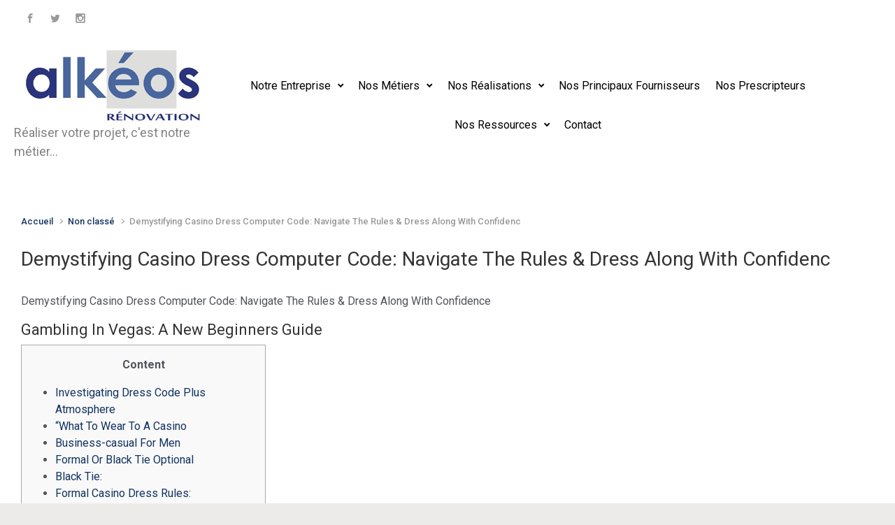

--- FILE ---
content_type: text/html; charset=UTF-8
request_url: https://www.alkeos-renovation.fr/demystifying-casino-dress-computer-code-navigate-the-rules-dress-along-with-confidenc/
body_size: 27820
content:

    <!DOCTYPE html>
<html itemscope="itemscope" itemtype="http://schema.org/WebPage"dir="ltr" lang="fr-FR" prefix="og: https://ogp.me/ns#" class="no-js">
    <head>
        <meta charset="UTF-8"/>
        <meta name="viewport" content="width=device-width, initial-scale=1.0"/>
        <meta http-equiv="X-UA-Compatible" content="IE=edge">

		<title>Demystifying Casino Dress Computer Code: Navigate The Rules &amp; Dress Along With Confidenc | Alkéos Rénovation Reims</title>

		<!-- All in One SEO 4.9.3 - aioseo.com -->
	<meta name="robots" content="max-image-preview:large" />
	<meta name="author" content="Audrey Hulin"/>
	<link rel="canonical" href="https://www.alkeos-renovation.fr/demystifying-casino-dress-computer-code-navigate-the-rules-dress-along-with-confidenc/" />
	<meta name="generator" content="All in One SEO (AIOSEO) 4.9.3" />
		<meta property="og:locale" content="fr_FR" />
		<meta property="og:site_name" content="Alkéos Rénovation Reims | Réaliser votre projet, c&#039;est notre métier..." />
		<meta property="og:type" content="article" />
		<meta property="og:title" content="Demystifying Casino Dress Computer Code: Navigate The Rules &amp; Dress Along With Confidenc | Alkéos Rénovation Reims" />
		<meta property="og:url" content="https://www.alkeos-renovation.fr/demystifying-casino-dress-computer-code-navigate-the-rules-dress-along-with-confidenc/" />
		<meta property="article:published_time" content="2023-02-25T17:19:46+00:00" />
		<meta property="article:modified_time" content="2024-07-10T07:11:58+00:00" />
		<meta property="article:publisher" content="https://www.facebook.com/alkeosreims/" />
		<meta name="twitter:card" content="summary_large_image" />
		<meta name="twitter:site" content="@Alkeos_Reno" />
		<meta name="twitter:title" content="Demystifying Casino Dress Computer Code: Navigate The Rules &amp; Dress Along With Confidenc | Alkéos Rénovation Reims" />
		<meta name="twitter:creator" content="@Alkeos_Reno" />
		<script type="application/ld+json" class="aioseo-schema">
			{"@context":"https:\/\/schema.org","@graph":[{"@type":"Article","@id":"https:\/\/www.alkeos-renovation.fr\/demystifying-casino-dress-computer-code-navigate-the-rules-dress-along-with-confidenc\/#article","name":"Demystifying Casino Dress Computer Code: Navigate The Rules & Dress Along With Confidenc | Alk\u00e9os R\u00e9novation Reims","headline":"Demystifying Casino Dress Computer Code: Navigate The Rules &#038; Dress Along With Confidenc","author":{"@id":"https:\/\/www.alkeos-renovation.fr\/author\/stagiaire1\/#author"},"publisher":{"@id":"https:\/\/www.alkeos-renovation.fr\/#organization"},"datePublished":"2023-02-25T18:19:46+01:00","dateModified":"2024-07-10T08:11:58+01:00","inLanguage":"fr-FR","mainEntityOfPage":{"@id":"https:\/\/www.alkeos-renovation.fr\/demystifying-casino-dress-computer-code-navigate-the-rules-dress-along-with-confidenc\/#webpage"},"isPartOf":{"@id":"https:\/\/www.alkeos-renovation.fr\/demystifying-casino-dress-computer-code-navigate-the-rules-dress-along-with-confidenc\/#webpage"},"articleSection":"Non class\u00e9"},{"@type":"BreadcrumbList","@id":"https:\/\/www.alkeos-renovation.fr\/demystifying-casino-dress-computer-code-navigate-the-rules-dress-along-with-confidenc\/#breadcrumblist","itemListElement":[{"@type":"ListItem","@id":"https:\/\/www.alkeos-renovation.fr#listItem","position":1,"name":"Accueil","item":"https:\/\/www.alkeos-renovation.fr","nextItem":{"@type":"ListItem","@id":"https:\/\/www.alkeos-renovation.fr\/category\/non-classe\/#listItem","name":"Non class\u00e9"}},{"@type":"ListItem","@id":"https:\/\/www.alkeos-renovation.fr\/category\/non-classe\/#listItem","position":2,"name":"Non class\u00e9","item":"https:\/\/www.alkeos-renovation.fr\/category\/non-classe\/","nextItem":{"@type":"ListItem","@id":"https:\/\/www.alkeos-renovation.fr\/demystifying-casino-dress-computer-code-navigate-the-rules-dress-along-with-confidenc\/#listItem","name":"Demystifying Casino Dress Computer Code: Navigate The Rules &#038; Dress Along With Confidenc"},"previousItem":{"@type":"ListItem","@id":"https:\/\/www.alkeos-renovation.fr#listItem","name":"Accueil"}},{"@type":"ListItem","@id":"https:\/\/www.alkeos-renovation.fr\/demystifying-casino-dress-computer-code-navigate-the-rules-dress-along-with-confidenc\/#listItem","position":3,"name":"Demystifying Casino Dress Computer Code: Navigate The Rules &#038; Dress Along With Confidenc","previousItem":{"@type":"ListItem","@id":"https:\/\/www.alkeos-renovation.fr\/category\/non-classe\/#listItem","name":"Non class\u00e9"}}]},{"@type":"Organization","@id":"https:\/\/www.alkeos-renovation.fr\/#organization","name":"Alk\u00e9os R\u00e9novation Reims","description":"R\u00e9aliser votre projet, c'est notre m\u00e9tier...","url":"https:\/\/www.alkeos-renovation.fr\/","sameAs":["https:\/\/www.facebook.com\/alkeosreims\/","https:\/\/twitter.com\/Alkeos_Reno","https:\/\/www.instagram.com\/alkeos_renovation\/"]},{"@type":"Person","@id":"https:\/\/www.alkeos-renovation.fr\/author\/stagiaire1\/#author","url":"https:\/\/www.alkeos-renovation.fr\/author\/stagiaire1\/","name":"Audrey Hulin","image":{"@type":"ImageObject","@id":"https:\/\/www.alkeos-renovation.fr\/demystifying-casino-dress-computer-code-navigate-the-rules-dress-along-with-confidenc\/#authorImage","url":"https:\/\/secure.gravatar.com\/avatar\/40be6a7f3a79e0ae8e063130991efaddbbec846131a2b3af0a4f481efd3d0c35?s=96&d=mm&r=g","width":96,"height":96,"caption":"Audrey Hulin"}},{"@type":"WebPage","@id":"https:\/\/www.alkeos-renovation.fr\/demystifying-casino-dress-computer-code-navigate-the-rules-dress-along-with-confidenc\/#webpage","url":"https:\/\/www.alkeos-renovation.fr\/demystifying-casino-dress-computer-code-navigate-the-rules-dress-along-with-confidenc\/","name":"Demystifying Casino Dress Computer Code: Navigate The Rules & Dress Along With Confidenc | Alk\u00e9os R\u00e9novation Reims","inLanguage":"fr-FR","isPartOf":{"@id":"https:\/\/www.alkeos-renovation.fr\/#website"},"breadcrumb":{"@id":"https:\/\/www.alkeos-renovation.fr\/demystifying-casino-dress-computer-code-navigate-the-rules-dress-along-with-confidenc\/#breadcrumblist"},"author":{"@id":"https:\/\/www.alkeos-renovation.fr\/author\/stagiaire1\/#author"},"creator":{"@id":"https:\/\/www.alkeos-renovation.fr\/author\/stagiaire1\/#author"},"datePublished":"2023-02-25T18:19:46+01:00","dateModified":"2024-07-10T08:11:58+01:00"},{"@type":"WebSite","@id":"https:\/\/www.alkeos-renovation.fr\/#website","url":"https:\/\/www.alkeos-renovation.fr\/","name":"Alk\u00e9os R\u00e9novation Reims","description":"R\u00e9aliser votre projet, c'est notre m\u00e9tier...","inLanguage":"fr-FR","publisher":{"@id":"https:\/\/www.alkeos-renovation.fr\/#organization"}}]}
		</script>
		<!-- All in One SEO -->

<link rel='dns-prefetch' href='//secure.gravatar.com' />
<link rel='dns-prefetch' href='//stats.wp.com' />
<link rel='dns-prefetch' href='//v0.wordpress.com' />
<link rel='preconnect' href='//c0.wp.com' />
<link rel="alternate" type="application/rss+xml" title="Alkéos Rénovation Reims &raquo; Flux" href="https://www.alkeos-renovation.fr/feed/" />
<link rel="alternate" type="application/rss+xml" title="Alkéos Rénovation Reims &raquo; Flux des commentaires" href="https://www.alkeos-renovation.fr/comments/feed/" />
<link rel="alternate" type="text/calendar" title="Alkéos Rénovation Reims &raquo; Flux iCal" href="https://www.alkeos-renovation.fr/events/?ical=1" />
<link rel="alternate" title="oEmbed (JSON)" type="application/json+oembed" href="https://www.alkeos-renovation.fr/wp-json/oembed/1.0/embed?url=https%3A%2F%2Fwww.alkeos-renovation.fr%2Fdemystifying-casino-dress-computer-code-navigate-the-rules-dress-along-with-confidenc%2F" />
<link rel="alternate" title="oEmbed (XML)" type="text/xml+oembed" href="https://www.alkeos-renovation.fr/wp-json/oembed/1.0/embed?url=https%3A%2F%2Fwww.alkeos-renovation.fr%2Fdemystifying-casino-dress-computer-code-navigate-the-rules-dress-along-with-confidenc%2F&#038;format=xml" />
<style id='wp-img-auto-sizes-contain-inline-css' type='text/css'>
img:is([sizes=auto i],[sizes^="auto," i]){contain-intrinsic-size:3000px 1500px}
/*# sourceURL=wp-img-auto-sizes-contain-inline-css */
</style>
<link rel='stylesheet' id='component-shortcodes-css' href='https://www.alkeos-renovation.fr/wp-content/plugins/component-shortcodes/assets/css/style.css' type='text/css' media='' />
<link rel='stylesheet' id='twb-open-sans-css' href='https://fonts.googleapis.com/css?family=Open+Sans%3A300%2C400%2C500%2C600%2C700%2C800&#038;display=swap&#038;ver=6.9' type='text/css' media='all' />
<link rel='stylesheet' id='twbbwg-global-css' href='https://www.alkeos-renovation.fr/wp-content/plugins/photo-gallery/booster/assets/css/global.css' type='text/css' media='all' />
<link rel='stylesheet' id='layerslider-css' href='https://www.alkeos-renovation.fr/wp-content/plugins/LayerSlider/assets/static/layerslider/css/layerslider.css' type='text/css' media='all' />
<style id='wp-emoji-styles-inline-css' type='text/css'>

	img.wp-smiley, img.emoji {
		display: inline !important;
		border: none !important;
		box-shadow: none !important;
		height: 1em !important;
		width: 1em !important;
		margin: 0 0.07em !important;
		vertical-align: -0.1em !important;
		background: none !important;
		padding: 0 !important;
	}
/*# sourceURL=wp-emoji-styles-inline-css */
</style>
<link rel='stylesheet' id='wp-block-library-css' href='https://c0.wp.com/c/6.9/wp-includes/css/dist/block-library/style.min.css' type='text/css' media='all' />
<style id='global-styles-inline-css' type='text/css'>
:root{--wp--preset--aspect-ratio--square: 1;--wp--preset--aspect-ratio--4-3: 4/3;--wp--preset--aspect-ratio--3-4: 3/4;--wp--preset--aspect-ratio--3-2: 3/2;--wp--preset--aspect-ratio--2-3: 2/3;--wp--preset--aspect-ratio--16-9: 16/9;--wp--preset--aspect-ratio--9-16: 9/16;--wp--preset--color--black: #000000;--wp--preset--color--cyan-bluish-gray: #abb8c3;--wp--preset--color--white: #ffffff;--wp--preset--color--pale-pink: #f78da7;--wp--preset--color--vivid-red: #cf2e2e;--wp--preset--color--luminous-vivid-orange: #ff6900;--wp--preset--color--luminous-vivid-amber: #fcb900;--wp--preset--color--light-green-cyan: #7bdcb5;--wp--preset--color--vivid-green-cyan: #00d084;--wp--preset--color--pale-cyan-blue: #8ed1fc;--wp--preset--color--vivid-cyan-blue: #0693e3;--wp--preset--color--vivid-purple: #9b51e0;--wp--preset--gradient--vivid-cyan-blue-to-vivid-purple: linear-gradient(135deg,rgb(6,147,227) 0%,rgb(155,81,224) 100%);--wp--preset--gradient--light-green-cyan-to-vivid-green-cyan: linear-gradient(135deg,rgb(122,220,180) 0%,rgb(0,208,130) 100%);--wp--preset--gradient--luminous-vivid-amber-to-luminous-vivid-orange: linear-gradient(135deg,rgb(252,185,0) 0%,rgb(255,105,0) 100%);--wp--preset--gradient--luminous-vivid-orange-to-vivid-red: linear-gradient(135deg,rgb(255,105,0) 0%,rgb(207,46,46) 100%);--wp--preset--gradient--very-light-gray-to-cyan-bluish-gray: linear-gradient(135deg,rgb(238,238,238) 0%,rgb(169,184,195) 100%);--wp--preset--gradient--cool-to-warm-spectrum: linear-gradient(135deg,rgb(74,234,220) 0%,rgb(151,120,209) 20%,rgb(207,42,186) 40%,rgb(238,44,130) 60%,rgb(251,105,98) 80%,rgb(254,248,76) 100%);--wp--preset--gradient--blush-light-purple: linear-gradient(135deg,rgb(255,206,236) 0%,rgb(152,150,240) 100%);--wp--preset--gradient--blush-bordeaux: linear-gradient(135deg,rgb(254,205,165) 0%,rgb(254,45,45) 50%,rgb(107,0,62) 100%);--wp--preset--gradient--luminous-dusk: linear-gradient(135deg,rgb(255,203,112) 0%,rgb(199,81,192) 50%,rgb(65,88,208) 100%);--wp--preset--gradient--pale-ocean: linear-gradient(135deg,rgb(255,245,203) 0%,rgb(182,227,212) 50%,rgb(51,167,181) 100%);--wp--preset--gradient--electric-grass: linear-gradient(135deg,rgb(202,248,128) 0%,rgb(113,206,126) 100%);--wp--preset--gradient--midnight: linear-gradient(135deg,rgb(2,3,129) 0%,rgb(40,116,252) 100%);--wp--preset--font-size--small: 13px;--wp--preset--font-size--medium: 20px;--wp--preset--font-size--large: 36px;--wp--preset--font-size--x-large: 42px;--wp--preset--spacing--20: 0.44rem;--wp--preset--spacing--30: 0.67rem;--wp--preset--spacing--40: 1rem;--wp--preset--spacing--50: 1.5rem;--wp--preset--spacing--60: 2.25rem;--wp--preset--spacing--70: 3.38rem;--wp--preset--spacing--80: 5.06rem;--wp--preset--shadow--natural: 6px 6px 9px rgba(0, 0, 0, 0.2);--wp--preset--shadow--deep: 12px 12px 50px rgba(0, 0, 0, 0.4);--wp--preset--shadow--sharp: 6px 6px 0px rgba(0, 0, 0, 0.2);--wp--preset--shadow--outlined: 6px 6px 0px -3px rgb(255, 255, 255), 6px 6px rgb(0, 0, 0);--wp--preset--shadow--crisp: 6px 6px 0px rgb(0, 0, 0);}:where(.is-layout-flex){gap: 0.5em;}:where(.is-layout-grid){gap: 0.5em;}body .is-layout-flex{display: flex;}.is-layout-flex{flex-wrap: wrap;align-items: center;}.is-layout-flex > :is(*, div){margin: 0;}body .is-layout-grid{display: grid;}.is-layout-grid > :is(*, div){margin: 0;}:where(.wp-block-columns.is-layout-flex){gap: 2em;}:where(.wp-block-columns.is-layout-grid){gap: 2em;}:where(.wp-block-post-template.is-layout-flex){gap: 1.25em;}:where(.wp-block-post-template.is-layout-grid){gap: 1.25em;}.has-black-color{color: var(--wp--preset--color--black) !important;}.has-cyan-bluish-gray-color{color: var(--wp--preset--color--cyan-bluish-gray) !important;}.has-white-color{color: var(--wp--preset--color--white) !important;}.has-pale-pink-color{color: var(--wp--preset--color--pale-pink) !important;}.has-vivid-red-color{color: var(--wp--preset--color--vivid-red) !important;}.has-luminous-vivid-orange-color{color: var(--wp--preset--color--luminous-vivid-orange) !important;}.has-luminous-vivid-amber-color{color: var(--wp--preset--color--luminous-vivid-amber) !important;}.has-light-green-cyan-color{color: var(--wp--preset--color--light-green-cyan) !important;}.has-vivid-green-cyan-color{color: var(--wp--preset--color--vivid-green-cyan) !important;}.has-pale-cyan-blue-color{color: var(--wp--preset--color--pale-cyan-blue) !important;}.has-vivid-cyan-blue-color{color: var(--wp--preset--color--vivid-cyan-blue) !important;}.has-vivid-purple-color{color: var(--wp--preset--color--vivid-purple) !important;}.has-black-background-color{background-color: var(--wp--preset--color--black) !important;}.has-cyan-bluish-gray-background-color{background-color: var(--wp--preset--color--cyan-bluish-gray) !important;}.has-white-background-color{background-color: var(--wp--preset--color--white) !important;}.has-pale-pink-background-color{background-color: var(--wp--preset--color--pale-pink) !important;}.has-vivid-red-background-color{background-color: var(--wp--preset--color--vivid-red) !important;}.has-luminous-vivid-orange-background-color{background-color: var(--wp--preset--color--luminous-vivid-orange) !important;}.has-luminous-vivid-amber-background-color{background-color: var(--wp--preset--color--luminous-vivid-amber) !important;}.has-light-green-cyan-background-color{background-color: var(--wp--preset--color--light-green-cyan) !important;}.has-vivid-green-cyan-background-color{background-color: var(--wp--preset--color--vivid-green-cyan) !important;}.has-pale-cyan-blue-background-color{background-color: var(--wp--preset--color--pale-cyan-blue) !important;}.has-vivid-cyan-blue-background-color{background-color: var(--wp--preset--color--vivid-cyan-blue) !important;}.has-vivid-purple-background-color{background-color: var(--wp--preset--color--vivid-purple) !important;}.has-black-border-color{border-color: var(--wp--preset--color--black) !important;}.has-cyan-bluish-gray-border-color{border-color: var(--wp--preset--color--cyan-bluish-gray) !important;}.has-white-border-color{border-color: var(--wp--preset--color--white) !important;}.has-pale-pink-border-color{border-color: var(--wp--preset--color--pale-pink) !important;}.has-vivid-red-border-color{border-color: var(--wp--preset--color--vivid-red) !important;}.has-luminous-vivid-orange-border-color{border-color: var(--wp--preset--color--luminous-vivid-orange) !important;}.has-luminous-vivid-amber-border-color{border-color: var(--wp--preset--color--luminous-vivid-amber) !important;}.has-light-green-cyan-border-color{border-color: var(--wp--preset--color--light-green-cyan) !important;}.has-vivid-green-cyan-border-color{border-color: var(--wp--preset--color--vivid-green-cyan) !important;}.has-pale-cyan-blue-border-color{border-color: var(--wp--preset--color--pale-cyan-blue) !important;}.has-vivid-cyan-blue-border-color{border-color: var(--wp--preset--color--vivid-cyan-blue) !important;}.has-vivid-purple-border-color{border-color: var(--wp--preset--color--vivid-purple) !important;}.has-vivid-cyan-blue-to-vivid-purple-gradient-background{background: var(--wp--preset--gradient--vivid-cyan-blue-to-vivid-purple) !important;}.has-light-green-cyan-to-vivid-green-cyan-gradient-background{background: var(--wp--preset--gradient--light-green-cyan-to-vivid-green-cyan) !important;}.has-luminous-vivid-amber-to-luminous-vivid-orange-gradient-background{background: var(--wp--preset--gradient--luminous-vivid-amber-to-luminous-vivid-orange) !important;}.has-luminous-vivid-orange-to-vivid-red-gradient-background{background: var(--wp--preset--gradient--luminous-vivid-orange-to-vivid-red) !important;}.has-very-light-gray-to-cyan-bluish-gray-gradient-background{background: var(--wp--preset--gradient--very-light-gray-to-cyan-bluish-gray) !important;}.has-cool-to-warm-spectrum-gradient-background{background: var(--wp--preset--gradient--cool-to-warm-spectrum) !important;}.has-blush-light-purple-gradient-background{background: var(--wp--preset--gradient--blush-light-purple) !important;}.has-blush-bordeaux-gradient-background{background: var(--wp--preset--gradient--blush-bordeaux) !important;}.has-luminous-dusk-gradient-background{background: var(--wp--preset--gradient--luminous-dusk) !important;}.has-pale-ocean-gradient-background{background: var(--wp--preset--gradient--pale-ocean) !important;}.has-electric-grass-gradient-background{background: var(--wp--preset--gradient--electric-grass) !important;}.has-midnight-gradient-background{background: var(--wp--preset--gradient--midnight) !important;}.has-small-font-size{font-size: var(--wp--preset--font-size--small) !important;}.has-medium-font-size{font-size: var(--wp--preset--font-size--medium) !important;}.has-large-font-size{font-size: var(--wp--preset--font-size--large) !important;}.has-x-large-font-size{font-size: var(--wp--preset--font-size--x-large) !important;}
/*# sourceURL=global-styles-inline-css */
</style>

<style id='classic-theme-styles-inline-css' type='text/css'>
/*! This file is auto-generated */
.wp-block-button__link{color:#fff;background-color:#32373c;border-radius:9999px;box-shadow:none;text-decoration:none;padding:calc(.667em + 2px) calc(1.333em + 2px);font-size:1.125em}.wp-block-file__button{background:#32373c;color:#fff;text-decoration:none}
/*# sourceURL=/wp-includes/css/classic-themes.min.css */
</style>
<link rel='stylesheet' id='fontawesome-free-css' href='https://www.alkeos-renovation.fr/wp-content/plugins/getwid/vendors/fontawesome-free/css/all.min.css' type='text/css' media='all' />
<link rel='stylesheet' id='slick-css' href='https://www.alkeos-renovation.fr/wp-content/plugins/getwid/vendors/slick/slick/slick.min.css' type='text/css' media='all' />
<link rel='stylesheet' id='slick-theme-css' href='https://www.alkeos-renovation.fr/wp-content/plugins/getwid/vendors/slick/slick/slick-theme.min.css' type='text/css' media='all' />
<link rel='stylesheet' id='mp-fancybox-css' href='https://www.alkeos-renovation.fr/wp-content/plugins/getwid/vendors/mp-fancybox/jquery.fancybox.min.css' type='text/css' media='all' />
<link rel='stylesheet' id='getwid-blocks-css' href='https://www.alkeos-renovation.fr/wp-content/plugins/getwid/assets/css/blocks.style.css' type='text/css' media='all' />
<style id='getwid-blocks-inline-css' type='text/css'>
.wp-block-getwid-section .wp-block-getwid-section__wrapper .wp-block-getwid-section__inner-wrapper{max-width: 955px;}
/*# sourceURL=getwid-blocks-inline-css */
</style>
<link rel='stylesheet' id='contact-form-7-css' href='https://www.alkeos-renovation.fr/wp-content/plugins/contact-form-7/includes/css/styles.css' type='text/css' media='all' />
<link rel='stylesheet' id='cntctfrm_form_style-css' href='https://www.alkeos-renovation.fr/wp-content/plugins/contact-form-plugin/css/form_style.css' type='text/css' media='all' />
<link rel='stylesheet' id='easingslider-css' href='https://www.alkeos-renovation.fr/wp-content/plugins/easing-slider/assets/css/public.min.css' type='text/css' media='all' />
<link rel='stylesheet' id='easy-facebook-likebox-custom-fonts-css' href='https://www.alkeos-renovation.fr/wp-content/plugins/easy-facebook-likebox/frontend/assets/css/esf-custom-fonts.css' type='text/css' media='all' />
<link rel='stylesheet' id='easy-facebook-likebox-popup-styles-css' href='https://www.alkeos-renovation.fr/wp-content/plugins/easy-facebook-likebox/facebook/frontend/assets/css/esf-free-popup.css' type='text/css' media='all' />
<link rel='stylesheet' id='easy-facebook-likebox-frontend-css' href='https://www.alkeos-renovation.fr/wp-content/plugins/easy-facebook-likebox/facebook/frontend/assets/css/easy-facebook-likebox-frontend.css' type='text/css' media='all' />
<link rel='stylesheet' id='easy-facebook-likebox-customizer-style-css' href='https://www.alkeos-renovation.fr/wp-admin/admin-ajax.php?action=easy-facebook-likebox-customizer-style&#038;ver=6.7.2' type='text/css' media='all' />
<link rel='stylesheet' id='meteor-slides-css' href='https://www.alkeos-renovation.fr/wp-content/plugins/meteor-slides/css/meteor-slides.css' type='text/css' media='all' />
<link rel='stylesheet' id='bwg_fonts-css' href='https://www.alkeos-renovation.fr/wp-content/plugins/photo-gallery/css/bwg-fonts/fonts.css' type='text/css' media='all' />
<link rel='stylesheet' id='sumoselect-css' href='https://www.alkeos-renovation.fr/wp-content/plugins/photo-gallery/css/sumoselect.min.css' type='text/css' media='all' />
<link rel='stylesheet' id='mCustomScrollbar-css' href='https://www.alkeos-renovation.fr/wp-content/plugins/photo-gallery/css/jquery.mCustomScrollbar.min.css' type='text/css' media='all' />
<link rel='stylesheet' id='bwg_frontend-css' href='https://www.alkeos-renovation.fr/wp-content/plugins/photo-gallery/css/styles.min.css' type='text/css' media='all' />
<link rel='stylesheet' id='photospace-styles-css' href='https://www.alkeos-renovation.fr/wp-content/plugins/photospace/gallery.css' type='text/css' media='all' />
<link rel='stylesheet' id='evolve-plus-bootstrap-css' href='https://www.alkeos-renovation.fr/wp-content/themes/evolve-plus/assets/css/bootstrap.min.css' type='text/css' media='all' />
<link rel='stylesheet' id='evolve-plus-fw-css' href='https://www.alkeos-renovation.fr/wp-content/themes/evolve-plus/assets/css/fw-all.min.css' type='text/css' media='all' />
<link rel='stylesheet' id='evolve-plus-style-css' href='https://www.alkeos-renovation.fr/wp-content/themes/evolve-plus/style.css' type='text/css' media='all' />
<style id='evolve-plus-style-inline-css' type='text/css'>
 .navbar-nav .nav-link:focus, .navbar-nav .nav-link:hover, .navbar-nav .active > .nav-link, .navbar-nav .nav-link.active, .navbar-nav .nav-link.show, .navbar-nav .show > .nav-link, .navbar-nav li.menu-item.current-menu-item > a, .navbar-nav li.menu-item.current-menu-parent > a, .navbar-nav li.menu-item.current-menu-ancestor > a, .navbar-nav li a:hover, .navbar-nav li:hover > a, .navbar-nav li:hover, .social-media-links a:hover { color: #013d7d; } .thumbnail-post:hover img { -webkit-transform: scale(1.1,1.1); -ms-transform: scale(1.1,1.1); transform: scale(1.1,1.1); } .thumbnail-post:hover .mask { opacity: 1; } .thumbnail-post:hover .icon { opacity: 1; top: 50%; margin-top: -25px; } #wrapper { margin: 0; width: 100%; } .content { background-color: #ffffff; } .content { padding-top: 45px; padding-bottom: 10; } .navbar-nav .dropdown-menu { background-color: #ffffff; } .navbar-nav .dropdown-item:focus, .navbar-nav .dropdown-item:hover { background: none; } .menu-header, .sticky-header { background-color: #ffffff; } .header-wrapper:not(.header-v2) .header-search .form-control:focus, .sticky-header .header-search .form-control:focus { background-color: #f3f3f3; } .top-bar { background: #ffffff; } .footer { background: #ffffff; } .header-pattern { background-color: #ffffff; } .header-search .form-control, .header-search .form-control:focus, .header-search .form-control::placeholder { color: #000000; } body { font-size: 1rem; font-family: Roboto; font-style: normal; font-weight: 500; color: #212529; } #website-title, #website-title a { font-size: 20px; font-family: Roboto; font-weight: 400; } #tagline { font-size: 18px; font-family: Roboto; font-style: normal; font-weight: 400; color: #828282; } .post-title, .post-title a, .blog-title { font-size: 28px; font-family: Roboto; font-weight: 400; } .post-content { font-size: 16px; font-family: Roboto; font-weight: 400; color: #51545c; } body{ color:#51545c; } #sticky-title { font-size: 25px; font-family: Roboto; font-weight: 400; color: #0f395e; } .page-nav a, .navbar-nav .nav-link, .navbar-nav .dropdown-item, .navbar-nav .dropdown-menu, .menu-header, .header-wrapper .header-search, .sticky-header, .navbar-toggler, .navbar-nav .mega-menu .widget-title, .navbar-nav .mega-menu .widget-content { font-size: 16px; font-family: Roboto; font-weight: 400; color: #000000; } .menu-icon img { max-height: 16px; width: auto; } .widget-title, .widget-title a.rsswidget { font-size: 24px; font-family: Roboto; font-style: normal; font-weight: 900; color: #111111; } .widget-content, .aside, .aside a { font-size: 24px; font-family: Roboto; font-weight: 400; color: #333; }.widget-content, .widget-content a, .widget-content .tab-holder .news-list li .post-holder a, .widget-content .tab-holder .news-list li .post-holder .meta{ color:#333; } h1 { font-size: 22px; font-family: Roboto; font-weight: 400; color: #333; } h2 { font-size: 22px; font-family: Roboto; font-weight: 400; color: #333; } h3 { font-size: 34px; font-family: Roboto; font-weight: 400; color: #333; } h4 { font-size: 27px; font-family: Roboto; font-weight: 400; color: #333; } h5 { font-size: 20px; font-family: Roboto; font-weight: 400; color: #333; } h6 { font-size: 14px; font-family: Roboto; font-weight: 400; color: #333; } #copyright, #copyright a { font-size: .7rem; font-family: Roboto; font-style: normal; font-weight: 300; color: #ffffff; } #backtotop { right: 2rem; } .widget-title-background { position: absolute; top: -1px; bottom: 0; left: -31px; right: -31px; border: 1px solid; border-color: #ffffff; background: #ffffff; } .widget-content { padding: 30px; } .widget-before-title { top: -30px; } a, .page-link, .page-link:hover, code, .widget_calendar tbody a, .page-numbers.current { color: #133361; } .breadcrumb-item:last-child, .breadcrumb-item+.breadcrumb-item::before, .widget a, .post-meta, .post-meta a, .navigation a, .post-content .number-pagination a:link, #wp-calendar td, .no-comment, .comment-meta, .comment-meta a, blockquote, .price del, .portfolio-categories a { color: #999999; } a:hover { color: #274775; } .header { padding-top: 20px; padding-bottom: 20px; } .header.container { padding-left: 20px; padding-right: 90px; } .page-nav ul > li, .navbar-nav > li { padding: 0 3px; } .social-media-links a { color: #999999; } .social-media-links .icon { height: normal; width: normal; } .header-block { background-color: #273039; background: -o-radial-gradient(circle, #273039, #18212a); background: radial-gradient(circle, #273039, #18212a); background-attachment: fixed; background-position: center center; background-size: cover; background-repeat: no-repeat; } .btn, a.btn, button, .button, .widget .button, input#submit, input[type=submit], .post-content a.btn, .woocommerce .button { background: #1862bd; background-image: -webkit-gradient( linear, left bottom, left top, from(#08467b), to(#1862bd) ); background-image: -o-linear-gradient( bottom, #08467b, #1862bd ); background-image: linear-gradient( to top, #08467b, #1862bd ); color: #f4f4f4; text-shadow: none; box-shadow: none; border-radius: 2em; border: 0px; } .btn:hover, a.btn:hover, button:hover, .button:hover, .widget .button:hover, input#submit:hover, input[type=submit]:hover, .carousel-control-button:hover, .ekko-lightbox-nav-overlay a:hover, .header-wrapper .woocommerce-menu .btn:hover { color: #ffffff; background: #313a43; background-image: -webkit-gradient( linear, left bottom, left top, from( #000000 ), to( #313a43 ) ); background-image: -o-linear-gradient( bottom, #000000, #313a43 ); background-image: linear-gradient( to top, #000000, #313a43 ); border: 0px; } input[type=text], input[type=email], input[type=url], input[type=password], input[type=file], input[type=tel], textarea, select, .form-control, .form-control:focus, .select2-container--default .select2-selection--single, a.wpml-ls-item-toggle, .wpml-ls-sub-menu a { background-color: #ffffff; border-color: #000000; color: #888888; } .custom-checkbox .custom-control-input:checked~.custom-control-label::before, .custom-radio .custom-control-input:checked~.custom-control-label::before, .nav-pills .nav-link.active, .dropdown-item.active, .dropdown-item:active, .woocommerce-store-notice, .comment-author .fn .badge-primary, .widget.woocommerce .count, .woocommerce-review-link, .woocommerce .onsale, .stars a:hover, .stars a.active, .switch input:checked + label::before { background: #0a4b84; } .form-control:focus, .input-text:focus, input[type=text]:focus, input[type=email]:focus, input[type=url]:focus, input[type=password]:focus, input[type=file]:focus, input[type=tel]:focus, textarea:focus, .page-link:focus, select:focus, .switch input:focus + label::before { border-color: transparent; box-shadow: 0 0 .7rem rgba(10, 75, 132, 0.9); } .custom-control-input:focus~.custom-control-label::before { box-shadow: 0 0 0 1px #fff, 0 0 0 0.2rem  rgba(10, 75, 132, 0.25); } .btn.focus, .btn:focus { box-shadow: 0 0 0 0.2rem rgba(10, 75, 132, 0.25); } :focus { outline-color: rgba(10, 75, 132, 0.25); } code { border-left-color: #0a4b84; } @media (min-width: 992px), (min-width: 1200px), (min-width: 2060px) and (max-width: 1198.98px) { .container { width: 100%; max-width: 2000px; } .header-block .container:first-child { width: 100%; } .posts.card-deck > .card { min-width: calc(50% - 30px); max-width: calc(50% - 30px); } .posts.card-deck > .card.p-4 { min-width: calc(50% - 2rem); max-width: calc(50% - 2rem); }} @media (max-width: 991.98px) { .posts.card-deck > .card { min-width: calc(50% - 30px); max-width: calc(50% - 30px); } .posts.card-deck > .card.p-4 { min-width: calc(50% - 2rem); max-width: calc(50% - 2rem); }} @media (min-width: 768px) { .sticky-header { width: 100%; left: 0; right: 0; margin: 0 auto; z-index: 99999; } .page-nav, .header-wrapper .main-menu { padding-top: 0px; padding-bottom: 0px; } .posts.card-columns { -webkit-column-count: 2; column-count: 2; } .header-v2 .social-media-links li:first-child a { padding-left: 0; } .header-v2 .search-form .icon-search { right: 41px; } .header-v2 .header-search .form-control { margin-right: 16px; width:100%; max-width: 240px; padding-left: 25px; padding-right: 45px; text-indent: 1px; background: #f3f3f3; }} @media (max-width: 767.98px) { .page-nav ul li, .page-nav ul, .navbar-nav li, .navbar-nav, .navbar-nav .dropdown-menu, .navbar-toggler { border-color: #f3f3f3; } .navbar-toggler, .page-nav ul li, .page-nav ul, .navbar-nav li, .navbar-nav, .navbar-nav .dropdown-menu { background: #f7f7f7; } .posts.card-columns { -webkit-column-count: 1; column-count: 1; } .posts.card-deck > .card { min-width: calc(100% - 30px); max-width: 100%; } .posts.card-deck > .card.p-4 { min-width: calc(100% - 2rem); max-width: 100%; } .header-wrapper:not(.header-v1):not(.header-v2) .search-form .form-control, .header-wrapper:not(.header-v1) .search-form .form-control:focus { background: #f7f7f7; } .portfolio.card-deck .card { min-width: calc(50% - 30px); max-width: calc(50% - 30px); }} @media (min-width: 576px) {} @media (max-width: 575.98px) { .header-wrapper:not(.header-v1) .search-form .form-control { background: #f7f7f7; } .portfolio.card-deck .card { min-width: 100%; max-width: 100%; }}
/*# sourceURL=evolve-plus-style-inline-css */
</style>
<link rel='stylesheet' id='esf-custom-fonts-css' href='https://www.alkeos-renovation.fr/wp-content/plugins/easy-facebook-likebox/frontend/assets/css/esf-custom-fonts.css' type='text/css' media='all' />
<link rel='stylesheet' id='esf-insta-frontend-css' href='https://www.alkeos-renovation.fr/wp-content/plugins/easy-facebook-likebox//instagram/frontend/assets/css/esf-insta-frontend.css' type='text/css' media='all' />
<link rel='stylesheet' id='esf-insta-customizer-style-css' href='https://www.alkeos-renovation.fr/wp-admin/admin-ajax.php?action=esf-insta-customizer-style&#038;ver=6.9' type='text/css' media='all' />
<script type="text/javascript" src="https://c0.wp.com/c/6.9/wp-includes/js/jquery/jquery.min.js" id="jquery-core-js"></script>
<script type="text/javascript" src="https://c0.wp.com/c/6.9/wp-includes/js/jquery/jquery-migrate.min.js" id="jquery-migrate-js"></script>
<script type="text/javascript" src="https://www.alkeos-renovation.fr/wp-content/plugins/photo-gallery/booster/assets/js/circle-progress.js" id="twbbwg-circle-js"></script>
<script type="text/javascript" id="twbbwg-global-js-extra">
/* <![CDATA[ */
var twb = {"nonce":"4382928efc","ajax_url":"https://www.alkeos-renovation.fr/wp-admin/admin-ajax.php","plugin_url":"https://www.alkeos-renovation.fr/wp-content/plugins/photo-gallery/booster","href":"https://www.alkeos-renovation.fr/wp-admin/admin.php?page=twbbwg_photo-gallery"};
var twb = {"nonce":"4382928efc","ajax_url":"https://www.alkeos-renovation.fr/wp-admin/admin-ajax.php","plugin_url":"https://www.alkeos-renovation.fr/wp-content/plugins/photo-gallery/booster","href":"https://www.alkeos-renovation.fr/wp-admin/admin.php?page=twbbwg_photo-gallery"};
//# sourceURL=twbbwg-global-js-extra
/* ]]> */
</script>
<script type="text/javascript" src="https://www.alkeos-renovation.fr/wp-content/plugins/photo-gallery/booster/assets/js/global.js" id="twbbwg-global-js"></script>
<script type="text/javascript" id="layerslider-utils-js-extra">
/* <![CDATA[ */
var LS_Meta = {"v":"6.11.9","fixGSAP":"1"};
//# sourceURL=layerslider-utils-js-extra
/* ]]> */
</script>
<script type="text/javascript" src="https://www.alkeos-renovation.fr/wp-content/plugins/LayerSlider/assets/static/layerslider/js/layerslider.utils.js" id="layerslider-utils-js"></script>
<script type="text/javascript" src="https://www.alkeos-renovation.fr/wp-content/plugins/LayerSlider/assets/static/layerslider/js/layerslider.kreaturamedia.jquery.js" id="layerslider-js"></script>
<script type="text/javascript" src="https://www.alkeos-renovation.fr/wp-content/plugins/LayerSlider/assets/static/layerslider/js/layerslider.transitions.js" id="layerslider-transitions-js"></script>
<script type="text/javascript" src="https://www.alkeos-renovation.fr/wp-content/plugins/easing-slider/assets/js/public.min.js" id="easingslider-js"></script>
<script type="text/javascript" src="https://www.alkeos-renovation.fr/wp-content/plugins/easy-facebook-likebox/facebook/frontend/assets/js/esf-free-popup.min.js" id="easy-facebook-likebox-popup-script-js"></script>
<script type="text/javascript" id="easy-facebook-likebox-public-script-js-extra">
/* <![CDATA[ */
var public_ajax = {"ajax_url":"https://www.alkeos-renovation.fr/wp-admin/admin-ajax.php","efbl_is_fb_pro":""};
//# sourceURL=easy-facebook-likebox-public-script-js-extra
/* ]]> */
</script>
<script type="text/javascript" src="https://www.alkeos-renovation.fr/wp-content/plugins/easy-facebook-likebox/facebook/frontend/assets/js/public.js" id="easy-facebook-likebox-public-script-js"></script>
<script type="text/javascript" src="https://www.alkeos-renovation.fr/wp-content/plugins/meteor-slides/js/jquery.cycle.all.js" id="jquery-cycle-js"></script>
<script type="text/javascript" src="https://www.alkeos-renovation.fr/wp-content/plugins/meteor-slides/js/jquery.metadata.v2.js" id="jquery-metadata-js"></script>
<script type="text/javascript" src="https://www.alkeos-renovation.fr/wp-content/plugins/meteor-slides/js/jquery.touchwipe.1.1.1.js" id="jquery-touchwipe-js"></script>
<script type="text/javascript" id="meteorslides-script-js-extra">
/* <![CDATA[ */
var meteorslidessettings = {"meteorslideshowspeed":"2000","meteorslideshowduration":"5000","meteorslideshowheight":"200","meteorslideshowwidth":"940","meteorslideshowtransition":"fade"};
//# sourceURL=meteorslides-script-js-extra
/* ]]> */
</script>
<script type="text/javascript" src="https://www.alkeos-renovation.fr/wp-content/plugins/meteor-slides/js/slideshow.js" id="meteorslides-script-js"></script>
<script type="text/javascript" src="https://www.alkeos-renovation.fr/wp-content/plugins/photo-gallery/js/jquery.sumoselect.min.js" id="sumoselect-js"></script>
<script type="text/javascript" src="https://www.alkeos-renovation.fr/wp-content/plugins/photo-gallery/js/tocca.min.js" id="bwg_mobile-js"></script>
<script type="text/javascript" src="https://www.alkeos-renovation.fr/wp-content/plugins/photo-gallery/js/jquery.mCustomScrollbar.concat.min.js" id="mCustomScrollbar-js"></script>
<script type="text/javascript" src="https://www.alkeos-renovation.fr/wp-content/plugins/photo-gallery/js/jquery.fullscreen.min.js" id="jquery-fullscreen-js"></script>
<script type="text/javascript" id="bwg_frontend-js-extra">
/* <![CDATA[ */
var bwg_objectsL10n = {"bwg_field_required":"field is required.","bwg_mail_validation":"This is not a valid email address.","bwg_search_result":"There are no images matching your search.","bwg_select_tag":"Select Tag","bwg_order_by":"Order By","bwg_search":"Search","bwg_show_ecommerce":"Show Ecommerce","bwg_hide_ecommerce":"Hide Ecommerce","bwg_show_comments":"Show Comments","bwg_hide_comments":"Hide Comments","bwg_restore":"Restore","bwg_maximize":"Maximize","bwg_fullscreen":"Fullscreen","bwg_exit_fullscreen":"Exit Fullscreen","bwg_search_tag":"SEARCH...","bwg_tag_no_match":"No tags found","bwg_all_tags_selected":"All tags selected","bwg_tags_selected":"tags selected","play":"Play","pause":"Pause","is_pro":"","bwg_play":"Play","bwg_pause":"Pause","bwg_hide_info":"Hide info","bwg_show_info":"Show info","bwg_hide_rating":"Hide rating","bwg_show_rating":"Show rating","ok":"Ok","cancel":"Cancel","select_all":"Select all","lazy_load":"0","lazy_loader":"https://www.alkeos-renovation.fr/wp-content/plugins/photo-gallery/images/ajax_loader.png","front_ajax":"0","bwg_tag_see_all":"see all tags","bwg_tag_see_less":"see less tags"};
//# sourceURL=bwg_frontend-js-extra
/* ]]> */
</script>
<script type="text/javascript" src="https://www.alkeos-renovation.fr/wp-content/plugins/photo-gallery/js/scripts.min.js" id="bwg_frontend-js"></script>
<script type="text/javascript" src="https://www.alkeos-renovation.fr/wp-content/plugins/photospace/jquery.galleriffic.js" id="galleriffic-js"></script>
<script type="text/javascript" src="https://www.alkeos-renovation.fr/wp-content/plugins/easy-facebook-likebox/frontend/assets/js/imagesloaded.pkgd.min.js" id="imagesloaded.pkgd.min-js"></script>
<script type="text/javascript" id="esf-insta-public-js-extra">
/* <![CDATA[ */
var esf_insta = {"ajax_url":"https://www.alkeos-renovation.fr/wp-admin/admin-ajax.php","version":"free","nonce":"4bc2dfc6bd"};
//# sourceURL=esf-insta-public-js-extra
/* ]]> */
</script>
<script type="text/javascript" src="https://www.alkeos-renovation.fr/wp-content/plugins/easy-facebook-likebox//instagram/frontend/assets/js/esf-insta-public.js" id="esf-insta-public-js"></script>
<meta name="generator" content="Powered by LayerSlider 6.11.9 - Multi-Purpose, Responsive, Parallax, Mobile-Friendly Slider Plugin for WordPress." />
<!-- LayerSlider updates and docs at: https://layerslider.kreaturamedia.com -->
<link rel="https://api.w.org/" href="https://www.alkeos-renovation.fr/wp-json/" /><link rel="alternate" title="JSON" type="application/json" href="https://www.alkeos-renovation.fr/wp-json/wp/v2/posts/8021" /><meta name="generator" content="Redux 4.4.17" /><script type='text/javascript'>
/* <![CDATA[ */
// Comprehensive Google Map plugin v9.1.2
var CGMPGlobal = {"ajaxurl":"https:\/\/www.alkeos-renovation.fr\/wp-admin\/admin-ajax.php","noBubbleDescriptionProvided":"No description provided","geoValidationClientRevalidate":"REVALIDATE","cssHref":"https:\/\/www.alkeos-renovation.fr\/wp-content\/plugins\/comprehensive-google-map-plugin\/style.css?ver=9.1.2","language":"en","customMarkersUri":"https:\/\/www.alkeos-renovation.fr\/wp-content\/plugins\/comprehensive-google-map-plugin\/assets\/css\/images\/markers\/","kml":"[TITLE] [MSG] ([STATUS])","kmlDocInvalid":"Le fichier KML n'est pas un fichier KML, KMZ ou GeoRSS valide.","kmlFetchError":"Le fichier KML n'a pas pu \u00eatre r\u00e9cup\u00e9r\u00e9.","kmlLimits":"Le fichier KML contient des fonctionnalit\u00e9s non support\u00e9es par KmlLayer.","kmlNotFound":"Le fichier KML n'a pas pu \u00eatre trouv\u00e9. Il s'agit probablement d'une URL incorrecte, ou le fichier n'est pas accessible publiquement.","kmlRequestInvalid":"KmlLayer invalide.","kmlTimedOut":"Le fichier KML n'a pas pu \u00eatre charg\u00e9 dans un d\u00e9lai raisonnable.","kmlTooLarge":"Le fichier KML exc\u00e8de la limite de taille de KmlLayer.","kmlUnknown":"Le fichier KML n'a pu \u00eatre charg\u00e9 pour une raison inconnue.","address":"Adresse","streetView":"Voir Rue","directions":"Itin\u00e9raire","toHere":"Jusqu'\u00e0 ce lieu","fromHere":"Depuis ce lieu","mapFillViewport":"false","timestamp":"624c448bc1","ajaxCacheMapAction":"cgmp_ajax_cache_map_action","sep":"{}"}
/* ]]> */
</script>
<!--	photospace [ START ] --> 
<style type="text/css">
			.photospace .thumnail_col a.pageLink {
				width:50px;
				height:50px;
			}
			.photospace .gal_content,
				.photospace .loader,
				.photospace .slideshow a.advance-link{
					width:400px;
				}
			.photospace{
					width:600px;
				}
			.photospace{
					height:500px;
				}
			.photospace ul.thumbs li {
					margin-bottom:10px !important;
					margin-right:10px !important; 
				}
			.photospace .loader {
					height: 250px;
				}
			.photospace .loader {
					width: 400px;
				}
			.photospace .slideshow a.advance-link,
				.photospace .slideshow span.image-wrapper {
					height:500px;
				}
			.photospace .slideshow-container {
					height:500px;
				}
		</style><!--	photospace [ END ] --> 
<meta name="tec-api-version" content="v1"><meta name="tec-api-origin" content="https://www.alkeos-renovation.fr"><link rel="alternate" href="https://www.alkeos-renovation.fr/wp-json/tribe/events/v1/" />	<style>img#wpstats{display:none}</style>
		<script>document.documentElement.className = 'js';</script><meta name="generator" content="Powered by Slider Revolution 6.5.9 - responsive, Mobile-Friendly Slider Plugin for WordPress with comfortable drag and drop interface." />
<link rel="icon" href="https://www.alkeos-renovation.fr/wp-content/uploads/2021/10/cropped-Logo_alkeos_signature-scaled-1-32x32.jpg" sizes="32x32" />
<link rel="icon" href="https://www.alkeos-renovation.fr/wp-content/uploads/2021/10/cropped-Logo_alkeos_signature-scaled-1-192x192.jpg" sizes="192x192" />
<link rel="apple-touch-icon" href="https://www.alkeos-renovation.fr/wp-content/uploads/2021/10/cropped-Logo_alkeos_signature-scaled-1-180x180.jpg" />
<meta name="msapplication-TileImage" content="https://www.alkeos-renovation.fr/wp-content/uploads/2021/10/cropped-Logo_alkeos_signature-scaled-1-270x270.jpg" />
<script type="text/javascript">function setREVStartSize(e){
			//window.requestAnimationFrame(function() {				 
				window.RSIW = window.RSIW===undefined ? window.innerWidth : window.RSIW;	
				window.RSIH = window.RSIH===undefined ? window.innerHeight : window.RSIH;	
				try {								
					var pw = document.getElementById(e.c).parentNode.offsetWidth,
						newh;
					pw = pw===0 || isNaN(pw) ? window.RSIW : pw;
					e.tabw = e.tabw===undefined ? 0 : parseInt(e.tabw);
					e.thumbw = e.thumbw===undefined ? 0 : parseInt(e.thumbw);
					e.tabh = e.tabh===undefined ? 0 : parseInt(e.tabh);
					e.thumbh = e.thumbh===undefined ? 0 : parseInt(e.thumbh);
					e.tabhide = e.tabhide===undefined ? 0 : parseInt(e.tabhide);
					e.thumbhide = e.thumbhide===undefined ? 0 : parseInt(e.thumbhide);
					e.mh = e.mh===undefined || e.mh=="" || e.mh==="auto" ? 0 : parseInt(e.mh,0);		
					if(e.layout==="fullscreen" || e.l==="fullscreen") 						
						newh = Math.max(e.mh,window.RSIH);					
					else{					
						e.gw = Array.isArray(e.gw) ? e.gw : [e.gw];
						for (var i in e.rl) if (e.gw[i]===undefined || e.gw[i]===0) e.gw[i] = e.gw[i-1];					
						e.gh = e.el===undefined || e.el==="" || (Array.isArray(e.el) && e.el.length==0)? e.gh : e.el;
						e.gh = Array.isArray(e.gh) ? e.gh : [e.gh];
						for (var i in e.rl) if (e.gh[i]===undefined || e.gh[i]===0) e.gh[i] = e.gh[i-1];
											
						var nl = new Array(e.rl.length),
							ix = 0,						
							sl;					
						e.tabw = e.tabhide>=pw ? 0 : e.tabw;
						e.thumbw = e.thumbhide>=pw ? 0 : e.thumbw;
						e.tabh = e.tabhide>=pw ? 0 : e.tabh;
						e.thumbh = e.thumbhide>=pw ? 0 : e.thumbh;					
						for (var i in e.rl) nl[i] = e.rl[i]<window.RSIW ? 0 : e.rl[i];
						sl = nl[0];									
						for (var i in nl) if (sl>nl[i] && nl[i]>0) { sl = nl[i]; ix=i;}															
						var m = pw>(e.gw[ix]+e.tabw+e.thumbw) ? 1 : (pw-(e.tabw+e.thumbw)) / (e.gw[ix]);					
						newh =  (e.gh[ix] * m) + (e.tabh + e.thumbh);
					}
					var el = document.getElementById(e.c);
					if (el!==null && el) el.style.height = newh+"px";					
					el = document.getElementById(e.c+"_wrapper");
					if (el!==null && el) {
						el.style.height = newh+"px";
						el.style.display = "block";
					}
				} catch(e){
					console.log("Failure at Presize of Slider:" + e)
				}					   
			//});
		  };</script>
    <link rel='stylesheet' id='evolve-google-fonts-css' href='https://fonts.googleapis.com/css?family=Roboto%3A300%3A300%7CRoboto%3A400%3Aregular%7CRoboto%3A400%3Aregular%7CRoboto%3A400%3Aregular%7CRoboto%3A400%3Aregular%7CRoboto%3A900%3A900%7CRoboto%3A400%3Aregular%7CRoboto%3A500%3A500%7CRoboto%3A400%3Aregular%7CRoboto%3A400%3Aregular%7CRoboto%3A400%7CRoboto%3A400%7CRoboto%3A400%7CRoboto%3A400%7CRoboto%3A400%7CRoboto%3A400%7CRoboto%3A400%3Aregular%7CRoboto%3A400%3Aregular%7CRoboto%3Anormal%7CRoboto%7CRoboto%3Anormal%7CRoboto%7CRoboto%3A400%7CRoboto%3A400%7CRoboto%3A700%7CRoboto%3A700%7CRoboto%3A300%7CRoboto%3A700%7CRoboto%3A700%7CRoboto%3A300%3A300%7CRoboto%3A400%3Aregular%7CRoboto%3A400%3Aregular%7CRoboto%3A400%3Aregular%7CRoboto%3A400%3Aregular%7CRoboto%3A900%3A900%7CRoboto%3A400%3Aregular%7CRoboto%3A500%3A500%7CRoboto%3A400%3Aregular%7CRoboto%3A400%3Aregular%7CRoboto%3A400%7CRoboto%3A400%7CRoboto%3A400%7CRoboto%3A400%7CRoboto%3A400%7CRoboto%3A400%7CRoboto%3A400%3Aregular%7CRoboto%3A400%3Aregular%7CRoboto%3Anormal%7CRoboto%7CRoboto%3Anormal%7CRoboto%7CRoboto%3A400%7CRoboto%3A400%7CRoboto%3A700%7CRoboto%3A700%7CRoboto%3A300%7CRoboto%3A700%7CRoboto%3A700&#038;ver=6.9' type='text/css' media='all' />
<link rel='stylesheet' id='evolve-plus-animate-css' href='https://www.alkeos-renovation.fr/wp-content/themes/evolve-plus/assets/css/animate.min.css' type='text/css' media='all' />
<link rel='stylesheet' id='rs-plugin-settings-css' href='https://www.alkeos-renovation.fr/wp-content/plugins/revslider/public/assets/css/rs6.css' type='text/css' media='all' />
<style id='rs-plugin-settings-inline-css' type='text/css'>
#rs-demo-id {}
/*# sourceURL=rs-plugin-settings-inline-css */
</style>
</head>
<body data-rsssl=1 class="wp-singular post-template-default single single-post postid-8021 single-format-standard wp-theme-evolve-plus tribe-no-js page-template-evolve-plus metaslider-plugin" itemscope="itemscope" itemtype="http://schema.org/WebPage">

<a class="btn screen-reader-text sr-only sr-only-focusable"
   href="#primary">Skip to main content</a>
<div id="wrapper"class='full-width'><div class="sticky-header sticky-header-mega-menu"><div class="container"><div class="row align-items-center"><div class="sticky-header-logo-container col-auto"><a href="https://www.alkeos-renovation.fr"><img src="https://www.alkeos-renovation.fr/wp-content/uploads/2014/09/LogoFinal631.jpg" alt="Alkéos Rénovation Reims" /></a></div><nav class="navbar navbar-expand-md col pl-0">
                                <div class="navbar-toggler" data-toggle="collapse" data-target="#sticky-menu" aria-controls="primary-menu" aria-expanded="false" aria-label="Sticky">
                                    <span class="navbar-toggler-icon-svg"></span>
                                </div><div id="sticky-menu" class="collapse navbar-collapse" data-hover="dropdown" data-animations="none none none none"><ul id="menu-notre-entreprise" class="navbar-nav align-items-center"><li itemscope="itemscope" itemtype="https://www.schema.org/SiteNavigationElement" id="menu-item-1572" class="menu-item menu-item-type-post_type menu-item-object-page menu-item-home menu-item-has-children dropdown menu-item-1572 nav-item"><a data-hover="dropdown" data-toggle="dropdown" aria-haspopup="true" aria-expanded="false" id="menu-item-dropdown-1572" href="https://www.alkeos-renovation.fr/" class="dropdown-toggle nav-link"><span class='drop-down-arrow'>Notre Entreprise</span></a>
<ul class="dropdown-menu dropdown-hover"  role="menu">
	<li itemscope="itemscope" itemtype="https://www.schema.org/SiteNavigationElement" id="menu-item-1574" class="menu-item menu-item-type-post_type menu-item-object-page menu-item-1574 nav-item"><a href="https://www.alkeos-renovation.fr/notre-entreprise/alkeos-renovation-2/" class="dropdown-item"><span class='drop-down-arrow'>ALKEOS RENOVATION</span></a></li>
</ul>
</li>
<li itemscope="itemscope" itemtype="https://www.schema.org/SiteNavigationElement" id="menu-item-1501" class="menu-item menu-item-type-post_type menu-item-object-page menu-item-has-children dropdown menu-item-1501 nav-item"><a data-hover="dropdown" data-toggle="dropdown" aria-haspopup="true" aria-expanded="false" id="menu-item-dropdown-1501" href="https://www.alkeos-renovation.fr/nos-metiers-2/" class="dropdown-toggle nav-link"><span class='drop-down-arrow'>Nos Métiers</span></a>
<ul class="dropdown-menu dropdown-hover"  role="menu">
	<li itemscope="itemscope" itemtype="https://www.schema.org/SiteNavigationElement" id="menu-item-1502" class="menu-item menu-item-type-post_type menu-item-object-page menu-item-has-children dropdown menu-item-1502 nav-item"><a data-hover="dropdown" data-toggle="dropdown" aria-haspopup="true" aria-expanded="false" id="menu-item-dropdown-1502" href="https://www.alkeos-renovation.fr/nos-metiers-2/maconnerie/" class="dropdown-toggle nav-link"><span class='drop-down-arrow'>Maçonnerie</span></a>
	<ul class="dropdown-menu dropdown-hover"  role="menu">
		<li itemscope="itemscope" itemtype="https://www.schema.org/SiteNavigationElement" id="menu-item-1514" class="menu-item menu-item-type-post_type menu-item-object-page menu-item-1514 nav-item"><a href="https://www.alkeos-renovation.fr/nos-metiers-2/ravalement-et-renovation-de-facades/" class="dropdown-item"><span class='drop-down-arrow'>Ravalement et Rénovation de Façades</span></a></li>
	</ul>
</li>
	<li itemscope="itemscope" itemtype="https://www.schema.org/SiteNavigationElement" id="menu-item-1517" class="menu-item menu-item-type-post_type menu-item-object-page menu-item-has-children dropdown menu-item-1517 nav-item"><a data-hover="dropdown" data-toggle="dropdown" aria-haspopup="true" aria-expanded="false" id="menu-item-dropdown-1517" href="https://www.alkeos-renovation.fr/nos-metiers-2/isolation-cloisonnement/doublages-cloisonnement-isolation-faux-plafonds/" class="dropdown-toggle nav-link"><span class='drop-down-arrow'>Doublages / Cloisonnement / Isolation / Faux Plafonds</span></a>
	<ul class="dropdown-menu dropdown-hover"  role="menu">
		<li itemscope="itemscope" itemtype="https://www.schema.org/SiteNavigationElement" id="menu-item-1503" class="menu-item menu-item-type-post_type menu-item-object-page menu-item-1503 nav-item"><a href="https://www.alkeos-renovation.fr/nos-metiers-2/isolation-cloisonnement/" class="dropdown-item"><span class='drop-down-arrow'>Isolation / Cloisonnement</span></a></li>
		<li itemscope="itemscope" itemtype="https://www.schema.org/SiteNavigationElement" id="menu-item-1512" class="menu-item menu-item-type-post_type menu-item-object-page menu-item-1512 nav-item"><a href="https://www.alkeos-renovation.fr/nos-metiers-2/isolation-cloisonnement/aeroblue/" class="dropdown-item"><span class='drop-down-arrow'>AEROBLUE</span></a></li>
		<li itemscope="itemscope" itemtype="https://www.schema.org/SiteNavigationElement" id="menu-item-1510" class="menu-item menu-item-type-post_type menu-item-object-page menu-item-1510 nav-item"><a href="https://www.alkeos-renovation.fr/nos-metiers-2/faux-plafonds/" class="dropdown-item"><span class='drop-down-arrow'>Faux Plafonds</span></a></li>
	</ul>
</li>
	<li itemscope="itemscope" itemtype="https://www.schema.org/SiteNavigationElement" id="menu-item-1504" class="menu-item menu-item-type-post_type menu-item-object-page menu-item-has-children dropdown menu-item-1504 nav-item"><a data-hover="dropdown" data-toggle="dropdown" aria-haspopup="true" aria-expanded="false" id="menu-item-dropdown-1504" href="https://www.alkeos-renovation.fr/nos-metiers-2/electricite/electricite-generale/" class="dropdown-toggle nav-link"><span class='drop-down-arrow'>Électricité Générale</span></a>
	<ul class="dropdown-menu dropdown-hover"  role="menu">
		<li itemscope="itemscope" itemtype="https://www.schema.org/SiteNavigationElement" id="menu-item-1505" class="menu-item menu-item-type-post_type menu-item-object-page menu-item-1505 nav-item"><a href="https://www.alkeos-renovation.fr/nos-metiers-2/electricite/" class="dropdown-item"><span class='drop-down-arrow'>Electricité</span></a></li>
		<li itemscope="itemscope" itemtype="https://www.schema.org/SiteNavigationElement" id="menu-item-1516" class="menu-item menu-item-type-post_type menu-item-object-page menu-item-1516 nav-item"><a href="https://www.alkeos-renovation.fr/nos-metiers-2/electricite/le-solaire-photovoltaique-et-lautoconsommation/" class="dropdown-item"><span class='drop-down-arrow'>Le solaire photovoltaïque et l’autoconsommation</span></a></li>
	</ul>
</li>
	<li itemscope="itemscope" itemtype="https://www.schema.org/SiteNavigationElement" id="menu-item-1506" class="menu-item menu-item-type-post_type menu-item-object-page menu-item-1506 nav-item"><a href="https://www.alkeos-renovation.fr/nos-metiers-2/plomberie/" class="dropdown-item"><span class='drop-down-arrow'>Plomberie</span></a></li>
	<li itemscope="itemscope" itemtype="https://www.schema.org/SiteNavigationElement" id="menu-item-1509" class="menu-item menu-item-type-post_type menu-item-object-page menu-item-has-children dropdown menu-item-1509 nav-item"><a data-hover="dropdown" data-toggle="dropdown" aria-haspopup="true" aria-expanded="false" id="menu-item-dropdown-1509" href="https://www.alkeos-renovation.fr/nos-metiers-2/menuiserie/" class="dropdown-toggle nav-link"><span class='drop-down-arrow'>Menuiserie</span></a>
	<ul class="dropdown-menu dropdown-hover"  role="menu">
		<li itemscope="itemscope" itemtype="https://www.schema.org/SiteNavigationElement" id="menu-item-1511" class="menu-item menu-item-type-post_type menu-item-object-page menu-item-1511 nav-item"><a href="https://www.alkeos-renovation.fr/nos-realisations/particuliers/exterieur/verriere/" class="dropdown-item"><span class='drop-down-arrow'>Verrières</span></a></li>
	</ul>
</li>
	<li itemscope="itemscope" itemtype="https://www.schema.org/SiteNavigationElement" id="menu-item-1507" class="menu-item menu-item-type-post_type menu-item-object-page menu-item-1507 nav-item"><a href="https://www.alkeos-renovation.fr/nos-metiers-2/revetements-muraux/" class="dropdown-item"><span class='drop-down-arrow'>Revêtements Muraux</span></a></li>
	<li itemscope="itemscope" itemtype="https://www.schema.org/SiteNavigationElement" id="menu-item-1508" class="menu-item menu-item-type-post_type menu-item-object-page menu-item-has-children dropdown menu-item-1508 nav-item"><a data-hover="dropdown" data-toggle="dropdown" aria-haspopup="true" aria-expanded="false" id="menu-item-dropdown-1508" href="https://www.alkeos-renovation.fr/nos-metiers-2/revetements-de-sols/" class="dropdown-toggle nav-link"><span class='drop-down-arrow'>Revêtements de Sols</span></a>
	<ul class="dropdown-menu dropdown-hover"  role="menu">
		<li itemscope="itemscope" itemtype="https://www.schema.org/SiteNavigationElement" id="menu-item-1513" class="menu-item menu-item-type-post_type menu-item-object-page menu-item-1513 nav-item"><a href="https://www.alkeos-renovation.fr/nos-metiers-2/revetements-de-sols-ext/" class="dropdown-item"><span class='drop-down-arrow'>Revêtements de Sols Ext.</span></a></li>
	</ul>
</li>
	<li itemscope="itemscope" itemtype="https://www.schema.org/SiteNavigationElement" id="menu-item-1515" class="menu-item menu-item-type-post_type menu-item-object-page menu-item-1515 nav-item"><a href="https://www.alkeos-renovation.fr/nos-metiers-2/demande-dautorisation-et-permis-de-construire/" class="dropdown-item"><span class='drop-down-arrow'>Demande d’autorisation et permis de construire</span></a></li>
</ul>
</li>
<li itemscope="itemscope" itemtype="https://www.schema.org/SiteNavigationElement" id="menu-item-1522" class="menu-item menu-item-type-post_type menu-item-object-page menu-item-has-children dropdown menu-item-1522 nav-item"><a data-hover="dropdown" data-toggle="dropdown" aria-haspopup="true" aria-expanded="false" id="menu-item-dropdown-1522" href="https://www.alkeos-renovation.fr/nos-realisations/" class="dropdown-toggle nav-link"><span class='drop-down-arrow'>Nos Réalisations</span></a>
<ul class="dropdown-menu dropdown-hover"  role="menu">
	<li itemscope="itemscope" itemtype="https://www.schema.org/SiteNavigationElement" id="menu-item-1524" class="menu-item menu-item-type-post_type menu-item-object-page menu-item-has-children dropdown menu-item-1524 nav-item"><a data-hover="dropdown" data-toggle="dropdown" aria-haspopup="true" aria-expanded="false" id="menu-item-dropdown-1524" href="https://www.alkeos-renovation.fr/nos-realisations/professionnels/" class="dropdown-toggle nav-link"><span class='drop-down-arrow'>Professionnels</span></a>
	<ul class="dropdown-menu dropdown-hover"  role="menu">
		<li itemscope="itemscope" itemtype="https://www.schema.org/SiteNavigationElement" id="menu-item-1531" class="menu-item menu-item-type-post_type menu-item-object-page menu-item-has-children dropdown menu-item-1531 nav-item"><a data-hover="dropdown" data-toggle="dropdown" aria-haspopup="true" aria-expanded="false" id="menu-item-dropdown-1531" href="https://www.alkeos-renovation.fr/nos-realisations/professionnels/bureau/" class="dropdown-toggle nav-link"><span class='drop-down-arrow'>Bureau</span></a>
		<ul class="dropdown-menu dropdown-hover"  role="menu">
			<li itemscope="itemscope" itemtype="https://www.schema.org/SiteNavigationElement" id="menu-item-1532" class="menu-item menu-item-type-post_type menu-item-object-page menu-item-1532 nav-item"><a href="https://www.alkeos-renovation.fr/nos-realisations/professionnels/bureau/emergence-production/" class="dropdown-item"><span class='drop-down-arrow'>Emergence Production</span></a></li>
			<li itemscope="itemscope" itemtype="https://www.schema.org/SiteNavigationElement" id="menu-item-1533" class="menu-item menu-item-type-post_type menu-item-object-page menu-item-1533 nav-item"><a href="https://www.alkeos-renovation.fr/nos-realisations/professionnels/bureau/association-cinesourds/" class="dropdown-item"><span class='drop-down-arrow'>Association Cinesourds</span></a></li>
		</ul>
</li>
		<li itemscope="itemscope" itemtype="https://www.schema.org/SiteNavigationElement" id="menu-item-1528" class="menu-item menu-item-type-post_type menu-item-object-page menu-item-has-children dropdown menu-item-1528 nav-item"><a data-hover="dropdown" data-toggle="dropdown" aria-haspopup="true" aria-expanded="false" id="menu-item-dropdown-1528" href="https://www.alkeos-renovation.fr/nos-realisations/professionnels/amenagement-de-commerces-2/" class="dropdown-toggle nav-link"><span class='drop-down-arrow'>Aménagement de Commerces</span></a>
		<ul class="dropdown-menu dropdown-hover"  role="menu">
			<li itemscope="itemscope" itemtype="https://www.schema.org/SiteNavigationElement" id="menu-item-2068" class="menu-item menu-item-type-post_type menu-item-object-page menu-item-2068 nav-item"><a href="https://www.alkeos-renovation.fr/nos-realisations/professionnels/amenagement-de-commerces-2/my-sweet-spa/" class="dropdown-item"><span class='drop-down-arrow'>My Sweet SPA</span></a></li>
			<li itemscope="itemscope" itemtype="https://www.schema.org/SiteNavigationElement" id="menu-item-1540" class="menu-item menu-item-type-post_type menu-item-object-page menu-item-1540 nav-item"><a href="https://www.alkeos-renovation.fr/nos-realisations/professionnels/amenagement-de-commerces-2/cave-a-vins-cqfd/" class="dropdown-item"><span class='drop-down-arrow'>Cave à Vins CQFD</span></a></li>
			<li itemscope="itemscope" itemtype="https://www.schema.org/SiteNavigationElement" id="menu-item-1539" class="menu-item menu-item-type-post_type menu-item-object-page menu-item-1539 nav-item"><a href="https://www.alkeos-renovation.fr/nos-realisations/professionnels/amenagement-de-commerces-2/450-2/" class="dropdown-item"><span class='drop-down-arrow'>Le Palais du Dessert</span></a></li>
			<li itemscope="itemscope" itemtype="https://www.schema.org/SiteNavigationElement" id="menu-item-1530" class="menu-item menu-item-type-post_type menu-item-object-page menu-item-1530 nav-item"><a href="https://www.alkeos-renovation.fr/nos-realisations/professionnels/amenagement-de-commerces-2/pompes-funebres-roc-eclerc-epernay/" class="dropdown-item"><span class='drop-down-arrow'>Pompes Funébres Roc Eclerc Epernay</span></a></li>
			<li itemscope="itemscope" itemtype="https://www.schema.org/SiteNavigationElement" id="menu-item-1529" class="menu-item menu-item-type-post_type menu-item-object-page menu-item-1529 nav-item"><a href="https://www.alkeos-renovation.fr/nos-realisations/professionnels/amenagement-de-commerces-2/distri-coiff/" class="dropdown-item"><span class='drop-down-arrow'>Distri Coiff</span></a></li>
			<li itemscope="itemscope" itemtype="https://www.schema.org/SiteNavigationElement" id="menu-item-1535" class="menu-item menu-item-type-post_type menu-item-object-page menu-item-1535 nav-item"><a href="https://www.alkeos-renovation.fr/nos-realisations/professionnels/amenagement-de-commerces-2/le-cru-chanzy/" class="dropdown-item"><span class='drop-down-arrow'>Le Cru Chanzy</span></a></li>
			<li itemscope="itemscope" itemtype="https://www.schema.org/SiteNavigationElement" id="menu-item-1534" class="menu-item menu-item-type-post_type menu-item-object-page menu-item-1534 nav-item"><a href="https://www.alkeos-renovation.fr/nos-realisations/professionnels/amenagement-de-commerces-2/boulangerie-jacquemin/" class="dropdown-item"><span class='drop-down-arrow'>Boulangerie Jacquemin</span></a></li>
		</ul>
</li>
		<li itemscope="itemscope" itemtype="https://www.schema.org/SiteNavigationElement" id="menu-item-1536" class="menu-item menu-item-type-post_type menu-item-object-page menu-item-has-children dropdown menu-item-1536 nav-item"><a data-hover="dropdown" data-toggle="dropdown" aria-haspopup="true" aria-expanded="false" id="menu-item-dropdown-1536" href="https://www.alkeos-renovation.fr/nos-realisations/professionnels/cabinet-medical/" class="dropdown-toggle nav-link"><span class='drop-down-arrow'>Cabinet Médical</span></a>
		<ul class="dropdown-menu dropdown-hover"  role="menu">
			<li itemscope="itemscope" itemtype="https://www.schema.org/SiteNavigationElement" id="menu-item-1537" class="menu-item menu-item-type-post_type menu-item-object-page menu-item-1537 nav-item"><a href="https://www.alkeos-renovation.fr/nos-realisations/professionnels/cabinet-medical/cabinet-europe/" class="dropdown-item"><span class='drop-down-arrow'>Cabinet Europe</span></a></li>
		</ul>
</li>
		<li itemscope="itemscope" itemtype="https://www.schema.org/SiteNavigationElement" id="menu-item-1526" class="menu-item menu-item-type-post_type menu-item-object-page menu-item-1526 nav-item"><a href="https://www.alkeos-renovation.fr/nos-realisations/professionnels/amenagement-de-commerces-2/maison-de-champagne/" class="dropdown-item"><span class='drop-down-arrow'>Maison de Champagne</span></a></li>
		<li itemscope="itemscope" itemtype="https://www.schema.org/SiteNavigationElement" id="menu-item-1527" class="menu-item menu-item-type-post_type menu-item-object-page menu-item-1527 nav-item"><a href="https://www.alkeos-renovation.fr/nos-realisations/professionnels/amenagement-de-commerces-2/domaine-de-chasse/" class="dropdown-item"><span class='drop-down-arrow'>Domaine de Chasse</span></a></li>
		<li itemscope="itemscope" itemtype="https://www.schema.org/SiteNavigationElement" id="menu-item-1538" class="menu-item menu-item-type-post_type menu-item-object-page menu-item-1538 nav-item"><a href="https://www.alkeos-renovation.fr/nos-realisations/professionnels/chambres-dhotes/" class="dropdown-item"><span class='drop-down-arrow'>Chambres d’Hôtes</span></a></li>
	</ul>
</li>
	<li itemscope="itemscope" itemtype="https://www.schema.org/SiteNavigationElement" id="menu-item-1523" class="menu-item menu-item-type-post_type menu-item-object-page menu-item-has-children dropdown menu-item-1523 nav-item"><a data-hover="dropdown" data-toggle="dropdown" aria-haspopup="true" aria-expanded="false" id="menu-item-dropdown-1523" href="https://www.alkeos-renovation.fr/nos-realisations/particuliers/" class="dropdown-toggle nav-link"><span class='drop-down-arrow'>Particuliers</span></a>
	<ul class="dropdown-menu dropdown-hover"  role="menu">
		<li itemscope="itemscope" itemtype="https://www.schema.org/SiteNavigationElement" id="menu-item-1542" class="menu-item menu-item-type-post_type menu-item-object-page menu-item-has-children dropdown menu-item-1542 nav-item"><a data-hover="dropdown" data-toggle="dropdown" aria-haspopup="true" aria-expanded="false" id="menu-item-dropdown-1542" href="https://www.alkeos-renovation.fr/nos-realisations/particuliers/maison/" class="dropdown-toggle nav-link"><span class='drop-down-arrow'>Maison</span></a>
		<ul class="dropdown-menu dropdown-hover"  role="menu">
			<li itemscope="itemscope" itemtype="https://www.schema.org/SiteNavigationElement" id="menu-item-1545" class="menu-item menu-item-type-post_type menu-item-object-page menu-item-1545 nav-item"><a href="https://www.alkeos-renovation.fr/nos-realisations/particuliers/maison/maison-standing-01/" class="dropdown-item"><span class='drop-down-arrow'>Maison Standing 01</span></a></li>
			<li itemscope="itemscope" itemtype="https://www.schema.org/SiteNavigationElement" id="menu-item-1886" class="menu-item menu-item-type-post_type menu-item-object-page menu-item-1886 nav-item"><a href="https://www.alkeos-renovation.fr/nos-realisations/particuliers/maison/maison-standing-02/" class="dropdown-item"><span class='drop-down-arrow'>Maison Standing 02</span></a></li>
			<li itemscope="itemscope" itemtype="https://www.schema.org/SiteNavigationElement" id="menu-item-1559" class="menu-item menu-item-type-post_type menu-item-object-page menu-item-1559 nav-item"><a href="https://www.alkeos-renovation.fr/nos-realisations/particuliers/maison/maison-001/" class="dropdown-item"><span class='drop-down-arrow'>Maison 001</span></a></li>
			<li itemscope="itemscope" itemtype="https://www.schema.org/SiteNavigationElement" id="menu-item-1557" class="menu-item menu-item-type-post_type menu-item-object-page menu-item-1557 nav-item"><a href="https://www.alkeos-renovation.fr/nos-realisations/particuliers/maison/maison-002/" class="dropdown-item"><span class='drop-down-arrow'>Maison 002</span></a></li>
			<li itemscope="itemscope" itemtype="https://www.schema.org/SiteNavigationElement" id="menu-item-1554" class="menu-item menu-item-type-post_type menu-item-object-page menu-item-1554 nav-item"><a href="https://www.alkeos-renovation.fr/nos-realisations/particuliers/maison/maison-003/" class="dropdown-item"><span class='drop-down-arrow'>Maison 003</span></a></li>
			<li itemscope="itemscope" itemtype="https://www.schema.org/SiteNavigationElement" id="menu-item-1553" class="menu-item menu-item-type-post_type menu-item-object-page menu-item-1553 nav-item"><a href="https://www.alkeos-renovation.fr/nos-realisations/particuliers/maison/maison-004/" class="dropdown-item"><span class='drop-down-arrow'>Maison 004</span></a></li>
			<li itemscope="itemscope" itemtype="https://www.schema.org/SiteNavigationElement" id="menu-item-1550" class="menu-item menu-item-type-post_type menu-item-object-page menu-item-1550 nav-item"><a href="https://www.alkeos-renovation.fr/nos-realisations/particuliers/maison/maison-005/" class="dropdown-item"><span class='drop-down-arrow'>Maison 005</span></a></li>
			<li itemscope="itemscope" itemtype="https://www.schema.org/SiteNavigationElement" id="menu-item-1551" class="menu-item menu-item-type-post_type menu-item-object-page menu-item-has-children dropdown menu-item-1551 nav-item"><a data-hover="dropdown" data-toggle="dropdown" aria-haspopup="true" aria-expanded="false" id="menu-item-dropdown-1551" href="https://www.alkeos-renovation.fr/nos-realisations/particuliers/exterieur/" class="dropdown-toggle nav-link"><span class='drop-down-arrow'>Extérieur</span></a>
			<ul class="dropdown-menu dropdown-hover"  role="menu">
				<li itemscope="itemscope" itemtype="https://www.schema.org/SiteNavigationElement" id="menu-item-1552" class="menu-item menu-item-type-post_type menu-item-object-page menu-item-1552 nav-item"><a href="https://www.alkeos-renovation.fr/nos-realisations/particuliers/exterieur/exterieur-001/" class="dropdown-item"><span class='drop-down-arrow'>Extérieur 001</span></a></li>
			</ul>
</li>
		</ul>
</li>
		<li itemscope="itemscope" itemtype="https://www.schema.org/SiteNavigationElement" id="menu-item-1543" class="menu-item menu-item-type-post_type menu-item-object-page menu-item-has-children dropdown menu-item-1543 nav-item"><a data-hover="dropdown" data-toggle="dropdown" aria-haspopup="true" aria-expanded="false" id="menu-item-dropdown-1543" href="https://www.alkeos-renovation.fr/nos-realisations/particuliers/appartement/" class="dropdown-toggle nav-link"><span class='drop-down-arrow'>Appartement</span></a>
		<ul class="dropdown-menu dropdown-hover"  role="menu">
			<li itemscope="itemscope" itemtype="https://www.schema.org/SiteNavigationElement" id="menu-item-1884" class="menu-item menu-item-type-post_type menu-item-object-page menu-item-1884 nav-item"><a href="https://www.alkeos-renovation.fr/?page_id=1826" class="dropdown-item"><span class='drop-down-arrow'>Appartement Centre Reims 120m2</span></a></li>
			<li itemscope="itemscope" itemtype="https://www.schema.org/SiteNavigationElement" id="menu-item-1548" class="menu-item menu-item-type-post_type menu-item-object-page menu-item-1548 nav-item"><a href="https://www.alkeos-renovation.fr/nos-realisations/particuliers/appartement/appartement-centre-ville-reims-90m2/" class="dropdown-item"><span class='drop-down-arrow'>Appartement Centre Ville Reims 90m2</span></a></li>
			<li itemscope="itemscope" itemtype="https://www.schema.org/SiteNavigationElement" id="menu-item-1549" class="menu-item menu-item-type-post_type menu-item-object-page menu-item-1549 nav-item"><a href="https://www.alkeos-renovation.fr/nos-realisations/particuliers/appartement/appartement-standing-120m2/" class="dropdown-item"><span class='drop-down-arrow'>Appartement Standing 120m2</span></a></li>
			<li itemscope="itemscope" itemtype="https://www.schema.org/SiteNavigationElement" id="menu-item-1885" class="menu-item menu-item-type-post_type menu-item-object-page menu-item-1885 nav-item"><a href="https://www.alkeos-renovation.fr/nos-realisations/particuliers/appartement/appartement-standing-115m2/" class="dropdown-item"><span class='drop-down-arrow'>Appartement Standing 115m2</span></a></li>
			<li itemscope="itemscope" itemtype="https://www.schema.org/SiteNavigationElement" id="menu-item-1544" class="menu-item menu-item-type-post_type menu-item-object-page menu-item-1544 nav-item"><a href="https://www.alkeos-renovation.fr/nos-realisations/particuliers/appartement/appartement-standing-90m2/" class="dropdown-item"><span class='drop-down-arrow'>Appartement Standing 90m2</span></a></li>
			<li itemscope="itemscope" itemtype="https://www.schema.org/SiteNavigationElement" id="menu-item-1558" class="menu-item menu-item-type-post_type menu-item-object-page menu-item-1558 nav-item"><a href="https://www.alkeos-renovation.fr/nos-realisations/particuliers/appartement/appartement-duplex/" class="dropdown-item"><span class='drop-down-arrow'>Appartement Duplex</span></a></li>
			<li itemscope="itemscope" itemtype="https://www.schema.org/SiteNavigationElement" id="menu-item-1560" class="menu-item menu-item-type-post_type menu-item-object-page menu-item-1560 nav-item"><a href="https://www.alkeos-renovation.fr/nos-realisations/particuliers/appartement/appartement-locatif/" class="dropdown-item"><span class='drop-down-arrow'>Appartement Locatif 001</span></a></li>
			<li itemscope="itemscope" itemtype="https://www.schema.org/SiteNavigationElement" id="menu-item-1556" class="menu-item menu-item-type-post_type menu-item-object-page menu-item-1556 nav-item"><a href="https://www.alkeos-renovation.fr/nos-realisations/particuliers/appartement/appartement-locatif-002/" class="dropdown-item"><span class='drop-down-arrow'>Appartement Locatif 002</span></a></li>
			<li itemscope="itemscope" itemtype="https://www.schema.org/SiteNavigationElement" id="menu-item-1546" class="menu-item menu-item-type-post_type menu-item-object-page menu-item-1546 nav-item"><a href="https://www.alkeos-renovation.fr/nos-realisations/particuliers/appartement/appartement-locatif-75m2/" class="dropdown-item"><span class='drop-down-arrow'>Appartement Locatif 75m2</span></a></li>
			<li itemscope="itemscope" itemtype="https://www.schema.org/SiteNavigationElement" id="menu-item-1547" class="menu-item menu-item-type-post_type menu-item-object-page menu-item-1547 nav-item"><a href="https://www.alkeos-renovation.fr/nos-realisations/particuliers/appartement/studio-locatif/" class="dropdown-item"><span class='drop-down-arrow'>Studio Locatif</span></a></li>
			<li itemscope="itemscope" itemtype="https://www.schema.org/SiteNavigationElement" id="menu-item-1555" class="menu-item menu-item-type-post_type menu-item-object-page menu-item-1555 nav-item"><a href="https://www.alkeos-renovation.fr/nos-realisations/particuliers/appartement/474-2/" class="dropdown-item"><span class='drop-down-arrow'>Studio Locatif</span></a></li>
			<li itemscope="itemscope" itemtype="https://www.schema.org/SiteNavigationElement" id="menu-item-1905" class="menu-item menu-item-type-post_type menu-item-object-page menu-item-1905 nav-item"><a href="https://www.alkeos-renovation.fr/nos-realisations/particuliers/appartement/appartement-duplex-centre-reims-70m2/" class="dropdown-item"><span class='drop-down-arrow'>Appartement Duplex Centre Reims 70m2</span></a></li>
		</ul>
</li>
	</ul>
</li>
</ul>
</li>
<li itemscope="itemscope" itemtype="https://www.schema.org/SiteNavigationElement" id="menu-item-1563" class="menu-item menu-item-type-post_type menu-item-object-page menu-item-1563 nav-item"><a href="https://www.alkeos-renovation.fr/nos-ressources/fournisseurs/" class="nav-link"><span class='drop-down-arrow'>Nos Principaux Fournisseurs</span></a></li>
<li itemscope="itemscope" itemtype="https://www.schema.org/SiteNavigationElement" id="menu-item-1565" class="menu-item menu-item-type-post_type menu-item-object-page menu-item-1565 nav-item"><a href="https://www.alkeos-renovation.fr/nos-prescripteurs/" class="nav-link"><span class='drop-down-arrow'>Nos Prescripteurs</span></a></li>
<li itemscope="itemscope" itemtype="https://www.schema.org/SiteNavigationElement" id="menu-item-1576" class="menu-item menu-item-type-post_type menu-item-object-page menu-item-has-children dropdown menu-item-1576 nav-item"><a data-hover="dropdown" data-toggle="dropdown" aria-haspopup="true" aria-expanded="false" id="menu-item-dropdown-1576" href="https://www.alkeos-renovation.fr/nos-ressources/" class="dropdown-toggle nav-link"><span class='drop-down-arrow'>Nos Ressources</span></a>
<ul class="dropdown-menu dropdown-hover"  role="menu">
	<li itemscope="itemscope" itemtype="https://www.schema.org/SiteNavigationElement" id="menu-item-1580" class="menu-item menu-item-type-post_type menu-item-object-page menu-item-1580 nav-item"><a href="https://www.alkeos-renovation.fr/nos-ressources/espace-franchise/" class="dropdown-item"><span class='drop-down-arrow'>Espace Franchise</span></a></li>
	<li itemscope="itemscope" itemtype="https://www.schema.org/SiteNavigationElement" id="menu-item-1568" class="menu-item menu-item-type-post_type menu-item-object-page menu-item-1568 nav-item"><a href="https://www.alkeos-renovation.fr/mentions-legales/" class="dropdown-item"><span class='drop-down-arrow'>Mentions Légales</span></a></li>
</ul>
</li>
<li itemscope="itemscope" itemtype="https://www.schema.org/SiteNavigationElement" id="menu-item-1569" class="menu-item menu-item-type-post_type menu-item-object-page menu-item-1569 nav-item"><a href="https://www.alkeos-renovation.fr/contact-2/" class="nav-link"><span class='drop-down-arrow'>Contact</span></a></li>
</ul></div></nav></div></div></div><!-- .sticky-header --><div class="header-height"><header id="header" class="header-v2 header-wrapper page-section" role="banner" itemscope="itemscope"
        itemtype="http://schema.org/WPHeader">
    <div class="top-bar py-2">
        <div class="container">
            <div class="row align-items-center">
                <div class="col-md-6 col-sm-12">
					
        <ul class="social-media-links mr-md-3 float-md-left">

			
                <li><a target="_blank" href="https://www.facebook.com/alkeosreims/" data-toggle="tooltip"
                       data-placement="bottom"
                       title="Facebook"><svg class="icon icon-facebook" aria-hidden="true" role="img"> <use xlink:href="https://www.alkeos-renovation.fr/wp-content/themes/evolve-plus/assets/images/icons.svg#icon-facebook"></use> </svg></a>
                </li>

			
                <li><a target="_blank" href="https://twitter.com/Alkeos_Reno" data-toggle="tooltip"
                       data-placement="bottom"
                       title="Twitter"><svg class="icon icon-twitter" aria-hidden="true" role="img"> <use xlink:href="https://www.alkeos-renovation.fr/wp-content/themes/evolve-plus/assets/images/icons.svg#icon-twitter"></use> </svg></a>
                </li>

			
                <li><a target="_blank" href="https://www.instagram.com/alkeos_renovation/" data-toggle="tooltip"
                       data-placement="bottom"
                       title="Instagram"><svg class="icon icon-instagram" aria-hidden="true" role="img"> <use xlink:href="https://www.alkeos-renovation.fr/wp-content/themes/evolve-plus/assets/images/icons.svg#icon-instagram"></use> </svg></a>
                </li>

			
        </ul>
		                </div>
                <div class="col-md-6 col-sm-12">
					                </div>
            </div>
        </div>
    </div>
    <div class="header-pattern">

		
        <div class="header header-mega-menu container">
            <div class="row align-items-md-center">

				                <div class="col">
                    <div class="row align-items-center">
						
						<div class='col-md-auto order-2 order-md-1 header-logo-container pr-md-0'><a href=https://www.alkeos-renovation.fr><img alt='Alkéos Rénovation Reims' src=https://www.alkeos-renovation.fr/wp-content/uploads/2014/09/LogoFinal631.jpg /></a></div><div class="col col-lg-auto order-2"><div id="tagline">Réaliser votre projet, c&#039;est notre métier...</div></div><!-- .col .order-2 -->
						                    </div><!-- .row .align-items-center -->
                </div><!-- .col -->
			<nav class="navbar navbar-expand-md main-menu mt-3 mt-md-0 order-3 col-sm-11 col-md-9"><button class="navbar-toggler" type="button" data-toggle="collapse" data-target="#primary-menu" aria-controls="primary-menu" aria-expanded="false" aria-label="Primary">
                                    <svg class="icon icon-menu" aria-hidden="true" role="img"> <use xlink:href="https://www.alkeos-renovation.fr/wp-content/themes/evolve-plus/assets/images/icons.svg#icon-menu"></use> </svg>
                                    </button>
                                <div id="primary-menu" class="collapse navbar-collapse justify-content-center" data-hover="dropdown" data-animations="none none none none"><ul id="menu-notre-entreprise-1" class="navbar-nav justify-content-center"><li itemscope="itemscope" itemtype="https://www.schema.org/SiteNavigationElement" class="menu-item menu-item-type-post_type menu-item-object-page menu-item-home menu-item-has-children dropdown menu-item-1572 nav-item"><a data-hover="dropdown" data-toggle="dropdown" aria-haspopup="true" aria-expanded="false" id="menu-item-dropdown-1572" href="https://www.alkeos-renovation.fr/" class="dropdown-toggle nav-link"><span class='drop-down-arrow'>Notre Entreprise</span></a>
<ul class="dropdown-menu dropdown-hover"  role="menu">
	<li itemscope="itemscope" itemtype="https://www.schema.org/SiteNavigationElement" class="menu-item menu-item-type-post_type menu-item-object-page menu-item-1574 nav-item"><a href="https://www.alkeos-renovation.fr/notre-entreprise/alkeos-renovation-2/" class="dropdown-item"><span class='drop-down-arrow'>ALKEOS RENOVATION</span></a></li>
</ul>
</li>
<li itemscope="itemscope" itemtype="https://www.schema.org/SiteNavigationElement" class="menu-item menu-item-type-post_type menu-item-object-page menu-item-has-children dropdown menu-item-1501 nav-item"><a data-hover="dropdown" data-toggle="dropdown" aria-haspopup="true" aria-expanded="false" id="menu-item-dropdown-1501" href="https://www.alkeos-renovation.fr/nos-metiers-2/" class="dropdown-toggle nav-link"><span class='drop-down-arrow'>Nos Métiers</span></a>
<ul class="dropdown-menu dropdown-hover"  role="menu">
	<li itemscope="itemscope" itemtype="https://www.schema.org/SiteNavigationElement" class="menu-item menu-item-type-post_type menu-item-object-page menu-item-has-children dropdown menu-item-1502 nav-item"><a data-hover="dropdown" data-toggle="dropdown" aria-haspopup="true" aria-expanded="false" id="menu-item-dropdown-1502" href="https://www.alkeos-renovation.fr/nos-metiers-2/maconnerie/" class="dropdown-toggle nav-link"><span class='drop-down-arrow'>Maçonnerie</span></a>
	<ul class="dropdown-menu dropdown-hover"  role="menu">
		<li itemscope="itemscope" itemtype="https://www.schema.org/SiteNavigationElement" class="menu-item menu-item-type-post_type menu-item-object-page menu-item-1514 nav-item"><a href="https://www.alkeos-renovation.fr/nos-metiers-2/ravalement-et-renovation-de-facades/" class="dropdown-item"><span class='drop-down-arrow'>Ravalement et Rénovation de Façades</span></a></li>
	</ul>
</li>
	<li itemscope="itemscope" itemtype="https://www.schema.org/SiteNavigationElement" class="menu-item menu-item-type-post_type menu-item-object-page menu-item-has-children dropdown menu-item-1517 nav-item"><a data-hover="dropdown" data-toggle="dropdown" aria-haspopup="true" aria-expanded="false" id="menu-item-dropdown-1517" href="https://www.alkeos-renovation.fr/nos-metiers-2/isolation-cloisonnement/doublages-cloisonnement-isolation-faux-plafonds/" class="dropdown-toggle nav-link"><span class='drop-down-arrow'>Doublages / Cloisonnement / Isolation / Faux Plafonds</span></a>
	<ul class="dropdown-menu dropdown-hover"  role="menu">
		<li itemscope="itemscope" itemtype="https://www.schema.org/SiteNavigationElement" class="menu-item menu-item-type-post_type menu-item-object-page menu-item-1503 nav-item"><a href="https://www.alkeos-renovation.fr/nos-metiers-2/isolation-cloisonnement/" class="dropdown-item"><span class='drop-down-arrow'>Isolation / Cloisonnement</span></a></li>
		<li itemscope="itemscope" itemtype="https://www.schema.org/SiteNavigationElement" class="menu-item menu-item-type-post_type menu-item-object-page menu-item-1512 nav-item"><a href="https://www.alkeos-renovation.fr/nos-metiers-2/isolation-cloisonnement/aeroblue/" class="dropdown-item"><span class='drop-down-arrow'>AEROBLUE</span></a></li>
		<li itemscope="itemscope" itemtype="https://www.schema.org/SiteNavigationElement" class="menu-item menu-item-type-post_type menu-item-object-page menu-item-1510 nav-item"><a href="https://www.alkeos-renovation.fr/nos-metiers-2/faux-plafonds/" class="dropdown-item"><span class='drop-down-arrow'>Faux Plafonds</span></a></li>
	</ul>
</li>
	<li itemscope="itemscope" itemtype="https://www.schema.org/SiteNavigationElement" class="menu-item menu-item-type-post_type menu-item-object-page menu-item-has-children dropdown menu-item-1504 nav-item"><a data-hover="dropdown" data-toggle="dropdown" aria-haspopup="true" aria-expanded="false" id="menu-item-dropdown-1504" href="https://www.alkeos-renovation.fr/nos-metiers-2/electricite/electricite-generale/" class="dropdown-toggle nav-link"><span class='drop-down-arrow'>Électricité Générale</span></a>
	<ul class="dropdown-menu dropdown-hover"  role="menu">
		<li itemscope="itemscope" itemtype="https://www.schema.org/SiteNavigationElement" class="menu-item menu-item-type-post_type menu-item-object-page menu-item-1505 nav-item"><a href="https://www.alkeos-renovation.fr/nos-metiers-2/electricite/" class="dropdown-item"><span class='drop-down-arrow'>Electricité</span></a></li>
		<li itemscope="itemscope" itemtype="https://www.schema.org/SiteNavigationElement" class="menu-item menu-item-type-post_type menu-item-object-page menu-item-1516 nav-item"><a href="https://www.alkeos-renovation.fr/nos-metiers-2/electricite/le-solaire-photovoltaique-et-lautoconsommation/" class="dropdown-item"><span class='drop-down-arrow'>Le solaire photovoltaïque et l’autoconsommation</span></a></li>
	</ul>
</li>
	<li itemscope="itemscope" itemtype="https://www.schema.org/SiteNavigationElement" class="menu-item menu-item-type-post_type menu-item-object-page menu-item-1506 nav-item"><a href="https://www.alkeos-renovation.fr/nos-metiers-2/plomberie/" class="dropdown-item"><span class='drop-down-arrow'>Plomberie</span></a></li>
	<li itemscope="itemscope" itemtype="https://www.schema.org/SiteNavigationElement" class="menu-item menu-item-type-post_type menu-item-object-page menu-item-has-children dropdown menu-item-1509 nav-item"><a data-hover="dropdown" data-toggle="dropdown" aria-haspopup="true" aria-expanded="false" id="menu-item-dropdown-1509" href="https://www.alkeos-renovation.fr/nos-metiers-2/menuiserie/" class="dropdown-toggle nav-link"><span class='drop-down-arrow'>Menuiserie</span></a>
	<ul class="dropdown-menu dropdown-hover"  role="menu">
		<li itemscope="itemscope" itemtype="https://www.schema.org/SiteNavigationElement" class="menu-item menu-item-type-post_type menu-item-object-page menu-item-1511 nav-item"><a href="https://www.alkeos-renovation.fr/nos-realisations/particuliers/exterieur/verriere/" class="dropdown-item"><span class='drop-down-arrow'>Verrières</span></a></li>
	</ul>
</li>
	<li itemscope="itemscope" itemtype="https://www.schema.org/SiteNavigationElement" class="menu-item menu-item-type-post_type menu-item-object-page menu-item-1507 nav-item"><a href="https://www.alkeos-renovation.fr/nos-metiers-2/revetements-muraux/" class="dropdown-item"><span class='drop-down-arrow'>Revêtements Muraux</span></a></li>
	<li itemscope="itemscope" itemtype="https://www.schema.org/SiteNavigationElement" class="menu-item menu-item-type-post_type menu-item-object-page menu-item-has-children dropdown menu-item-1508 nav-item"><a data-hover="dropdown" data-toggle="dropdown" aria-haspopup="true" aria-expanded="false" id="menu-item-dropdown-1508" href="https://www.alkeos-renovation.fr/nos-metiers-2/revetements-de-sols/" class="dropdown-toggle nav-link"><span class='drop-down-arrow'>Revêtements de Sols</span></a>
	<ul class="dropdown-menu dropdown-hover"  role="menu">
		<li itemscope="itemscope" itemtype="https://www.schema.org/SiteNavigationElement" class="menu-item menu-item-type-post_type menu-item-object-page menu-item-1513 nav-item"><a href="https://www.alkeos-renovation.fr/nos-metiers-2/revetements-de-sols-ext/" class="dropdown-item"><span class='drop-down-arrow'>Revêtements de Sols Ext.</span></a></li>
	</ul>
</li>
	<li itemscope="itemscope" itemtype="https://www.schema.org/SiteNavigationElement" class="menu-item menu-item-type-post_type menu-item-object-page menu-item-1515 nav-item"><a href="https://www.alkeos-renovation.fr/nos-metiers-2/demande-dautorisation-et-permis-de-construire/" class="dropdown-item"><span class='drop-down-arrow'>Demande d’autorisation et permis de construire</span></a></li>
</ul>
</li>
<li itemscope="itemscope" itemtype="https://www.schema.org/SiteNavigationElement" class="menu-item menu-item-type-post_type menu-item-object-page menu-item-has-children dropdown menu-item-1522 nav-item"><a data-hover="dropdown" data-toggle="dropdown" aria-haspopup="true" aria-expanded="false" id="menu-item-dropdown-1522" href="https://www.alkeos-renovation.fr/nos-realisations/" class="dropdown-toggle nav-link"><span class='drop-down-arrow'>Nos Réalisations</span></a>
<ul class="dropdown-menu dropdown-hover"  role="menu">
	<li itemscope="itemscope" itemtype="https://www.schema.org/SiteNavigationElement" class="menu-item menu-item-type-post_type menu-item-object-page menu-item-has-children dropdown menu-item-1524 nav-item"><a data-hover="dropdown" data-toggle="dropdown" aria-haspopup="true" aria-expanded="false" id="menu-item-dropdown-1524" href="https://www.alkeos-renovation.fr/nos-realisations/professionnels/" class="dropdown-toggle nav-link"><span class='drop-down-arrow'>Professionnels</span></a>
	<ul class="dropdown-menu dropdown-hover"  role="menu">
		<li itemscope="itemscope" itemtype="https://www.schema.org/SiteNavigationElement" class="menu-item menu-item-type-post_type menu-item-object-page menu-item-has-children dropdown menu-item-1531 nav-item"><a data-hover="dropdown" data-toggle="dropdown" aria-haspopup="true" aria-expanded="false" id="menu-item-dropdown-1531" href="https://www.alkeos-renovation.fr/nos-realisations/professionnels/bureau/" class="dropdown-toggle nav-link"><span class='drop-down-arrow'>Bureau</span></a>
		<ul class="dropdown-menu dropdown-hover"  role="menu">
			<li itemscope="itemscope" itemtype="https://www.schema.org/SiteNavigationElement" class="menu-item menu-item-type-post_type menu-item-object-page menu-item-1532 nav-item"><a href="https://www.alkeos-renovation.fr/nos-realisations/professionnels/bureau/emergence-production/" class="dropdown-item"><span class='drop-down-arrow'>Emergence Production</span></a></li>
			<li itemscope="itemscope" itemtype="https://www.schema.org/SiteNavigationElement" class="menu-item menu-item-type-post_type menu-item-object-page menu-item-1533 nav-item"><a href="https://www.alkeos-renovation.fr/nos-realisations/professionnels/bureau/association-cinesourds/" class="dropdown-item"><span class='drop-down-arrow'>Association Cinesourds</span></a></li>
		</ul>
</li>
		<li itemscope="itemscope" itemtype="https://www.schema.org/SiteNavigationElement" class="menu-item menu-item-type-post_type menu-item-object-page menu-item-has-children dropdown menu-item-1528 nav-item"><a data-hover="dropdown" data-toggle="dropdown" aria-haspopup="true" aria-expanded="false" id="menu-item-dropdown-1528" href="https://www.alkeos-renovation.fr/nos-realisations/professionnels/amenagement-de-commerces-2/" class="dropdown-toggle nav-link"><span class='drop-down-arrow'>Aménagement de Commerces</span></a>
		<ul class="dropdown-menu dropdown-hover"  role="menu">
			<li itemscope="itemscope" itemtype="https://www.schema.org/SiteNavigationElement" class="menu-item menu-item-type-post_type menu-item-object-page menu-item-2068 nav-item"><a href="https://www.alkeos-renovation.fr/nos-realisations/professionnels/amenagement-de-commerces-2/my-sweet-spa/" class="dropdown-item"><span class='drop-down-arrow'>My Sweet SPA</span></a></li>
			<li itemscope="itemscope" itemtype="https://www.schema.org/SiteNavigationElement" class="menu-item menu-item-type-post_type menu-item-object-page menu-item-1540 nav-item"><a href="https://www.alkeos-renovation.fr/nos-realisations/professionnels/amenagement-de-commerces-2/cave-a-vins-cqfd/" class="dropdown-item"><span class='drop-down-arrow'>Cave à Vins CQFD</span></a></li>
			<li itemscope="itemscope" itemtype="https://www.schema.org/SiteNavigationElement" class="menu-item menu-item-type-post_type menu-item-object-page menu-item-1539 nav-item"><a href="https://www.alkeos-renovation.fr/nos-realisations/professionnels/amenagement-de-commerces-2/450-2/" class="dropdown-item"><span class='drop-down-arrow'>Le Palais du Dessert</span></a></li>
			<li itemscope="itemscope" itemtype="https://www.schema.org/SiteNavigationElement" class="menu-item menu-item-type-post_type menu-item-object-page menu-item-1530 nav-item"><a href="https://www.alkeos-renovation.fr/nos-realisations/professionnels/amenagement-de-commerces-2/pompes-funebres-roc-eclerc-epernay/" class="dropdown-item"><span class='drop-down-arrow'>Pompes Funébres Roc Eclerc Epernay</span></a></li>
			<li itemscope="itemscope" itemtype="https://www.schema.org/SiteNavigationElement" class="menu-item menu-item-type-post_type menu-item-object-page menu-item-1529 nav-item"><a href="https://www.alkeos-renovation.fr/nos-realisations/professionnels/amenagement-de-commerces-2/distri-coiff/" class="dropdown-item"><span class='drop-down-arrow'>Distri Coiff</span></a></li>
			<li itemscope="itemscope" itemtype="https://www.schema.org/SiteNavigationElement" class="menu-item menu-item-type-post_type menu-item-object-page menu-item-1535 nav-item"><a href="https://www.alkeos-renovation.fr/nos-realisations/professionnels/amenagement-de-commerces-2/le-cru-chanzy/" class="dropdown-item"><span class='drop-down-arrow'>Le Cru Chanzy</span></a></li>
			<li itemscope="itemscope" itemtype="https://www.schema.org/SiteNavigationElement" class="menu-item menu-item-type-post_type menu-item-object-page menu-item-1534 nav-item"><a href="https://www.alkeos-renovation.fr/nos-realisations/professionnels/amenagement-de-commerces-2/boulangerie-jacquemin/" class="dropdown-item"><span class='drop-down-arrow'>Boulangerie Jacquemin</span></a></li>
		</ul>
</li>
		<li itemscope="itemscope" itemtype="https://www.schema.org/SiteNavigationElement" class="menu-item menu-item-type-post_type menu-item-object-page menu-item-has-children dropdown menu-item-1536 nav-item"><a data-hover="dropdown" data-toggle="dropdown" aria-haspopup="true" aria-expanded="false" id="menu-item-dropdown-1536" href="https://www.alkeos-renovation.fr/nos-realisations/professionnels/cabinet-medical/" class="dropdown-toggle nav-link"><span class='drop-down-arrow'>Cabinet Médical</span></a>
		<ul class="dropdown-menu dropdown-hover"  role="menu">
			<li itemscope="itemscope" itemtype="https://www.schema.org/SiteNavigationElement" class="menu-item menu-item-type-post_type menu-item-object-page menu-item-1537 nav-item"><a href="https://www.alkeos-renovation.fr/nos-realisations/professionnels/cabinet-medical/cabinet-europe/" class="dropdown-item"><span class='drop-down-arrow'>Cabinet Europe</span></a></li>
		</ul>
</li>
		<li itemscope="itemscope" itemtype="https://www.schema.org/SiteNavigationElement" class="menu-item menu-item-type-post_type menu-item-object-page menu-item-1526 nav-item"><a href="https://www.alkeos-renovation.fr/nos-realisations/professionnels/amenagement-de-commerces-2/maison-de-champagne/" class="dropdown-item"><span class='drop-down-arrow'>Maison de Champagne</span></a></li>
		<li itemscope="itemscope" itemtype="https://www.schema.org/SiteNavigationElement" class="menu-item menu-item-type-post_type menu-item-object-page menu-item-1527 nav-item"><a href="https://www.alkeos-renovation.fr/nos-realisations/professionnels/amenagement-de-commerces-2/domaine-de-chasse/" class="dropdown-item"><span class='drop-down-arrow'>Domaine de Chasse</span></a></li>
		<li itemscope="itemscope" itemtype="https://www.schema.org/SiteNavigationElement" class="menu-item menu-item-type-post_type menu-item-object-page menu-item-1538 nav-item"><a href="https://www.alkeos-renovation.fr/nos-realisations/professionnels/chambres-dhotes/" class="dropdown-item"><span class='drop-down-arrow'>Chambres d’Hôtes</span></a></li>
	</ul>
</li>
	<li itemscope="itemscope" itemtype="https://www.schema.org/SiteNavigationElement" class="menu-item menu-item-type-post_type menu-item-object-page menu-item-has-children dropdown menu-item-1523 nav-item"><a data-hover="dropdown" data-toggle="dropdown" aria-haspopup="true" aria-expanded="false" id="menu-item-dropdown-1523" href="https://www.alkeos-renovation.fr/nos-realisations/particuliers/" class="dropdown-toggle nav-link"><span class='drop-down-arrow'>Particuliers</span></a>
	<ul class="dropdown-menu dropdown-hover"  role="menu">
		<li itemscope="itemscope" itemtype="https://www.schema.org/SiteNavigationElement" class="menu-item menu-item-type-post_type menu-item-object-page menu-item-has-children dropdown menu-item-1542 nav-item"><a data-hover="dropdown" data-toggle="dropdown" aria-haspopup="true" aria-expanded="false" id="menu-item-dropdown-1542" href="https://www.alkeos-renovation.fr/nos-realisations/particuliers/maison/" class="dropdown-toggle nav-link"><span class='drop-down-arrow'>Maison</span></a>
		<ul class="dropdown-menu dropdown-hover"  role="menu">
			<li itemscope="itemscope" itemtype="https://www.schema.org/SiteNavigationElement" class="menu-item menu-item-type-post_type menu-item-object-page menu-item-1545 nav-item"><a href="https://www.alkeos-renovation.fr/nos-realisations/particuliers/maison/maison-standing-01/" class="dropdown-item"><span class='drop-down-arrow'>Maison Standing 01</span></a></li>
			<li itemscope="itemscope" itemtype="https://www.schema.org/SiteNavigationElement" class="menu-item menu-item-type-post_type menu-item-object-page menu-item-1886 nav-item"><a href="https://www.alkeos-renovation.fr/nos-realisations/particuliers/maison/maison-standing-02/" class="dropdown-item"><span class='drop-down-arrow'>Maison Standing 02</span></a></li>
			<li itemscope="itemscope" itemtype="https://www.schema.org/SiteNavigationElement" class="menu-item menu-item-type-post_type menu-item-object-page menu-item-1559 nav-item"><a href="https://www.alkeos-renovation.fr/nos-realisations/particuliers/maison/maison-001/" class="dropdown-item"><span class='drop-down-arrow'>Maison 001</span></a></li>
			<li itemscope="itemscope" itemtype="https://www.schema.org/SiteNavigationElement" class="menu-item menu-item-type-post_type menu-item-object-page menu-item-1557 nav-item"><a href="https://www.alkeos-renovation.fr/nos-realisations/particuliers/maison/maison-002/" class="dropdown-item"><span class='drop-down-arrow'>Maison 002</span></a></li>
			<li itemscope="itemscope" itemtype="https://www.schema.org/SiteNavigationElement" class="menu-item menu-item-type-post_type menu-item-object-page menu-item-1554 nav-item"><a href="https://www.alkeos-renovation.fr/nos-realisations/particuliers/maison/maison-003/" class="dropdown-item"><span class='drop-down-arrow'>Maison 003</span></a></li>
			<li itemscope="itemscope" itemtype="https://www.schema.org/SiteNavigationElement" class="menu-item menu-item-type-post_type menu-item-object-page menu-item-1553 nav-item"><a href="https://www.alkeos-renovation.fr/nos-realisations/particuliers/maison/maison-004/" class="dropdown-item"><span class='drop-down-arrow'>Maison 004</span></a></li>
			<li itemscope="itemscope" itemtype="https://www.schema.org/SiteNavigationElement" class="menu-item menu-item-type-post_type menu-item-object-page menu-item-1550 nav-item"><a href="https://www.alkeos-renovation.fr/nos-realisations/particuliers/maison/maison-005/" class="dropdown-item"><span class='drop-down-arrow'>Maison 005</span></a></li>
			<li itemscope="itemscope" itemtype="https://www.schema.org/SiteNavigationElement" class="menu-item menu-item-type-post_type menu-item-object-page menu-item-has-children dropdown menu-item-1551 nav-item"><a data-hover="dropdown" data-toggle="dropdown" aria-haspopup="true" aria-expanded="false" id="menu-item-dropdown-1551" href="https://www.alkeos-renovation.fr/nos-realisations/particuliers/exterieur/" class="dropdown-toggle nav-link"><span class='drop-down-arrow'>Extérieur</span></a>
			<ul class="dropdown-menu dropdown-hover"  role="menu">
				<li itemscope="itemscope" itemtype="https://www.schema.org/SiteNavigationElement" class="menu-item menu-item-type-post_type menu-item-object-page menu-item-1552 nav-item"><a href="https://www.alkeos-renovation.fr/nos-realisations/particuliers/exterieur/exterieur-001/" class="dropdown-item"><span class='drop-down-arrow'>Extérieur 001</span></a></li>
			</ul>
</li>
		</ul>
</li>
		<li itemscope="itemscope" itemtype="https://www.schema.org/SiteNavigationElement" class="menu-item menu-item-type-post_type menu-item-object-page menu-item-has-children dropdown menu-item-1543 nav-item"><a data-hover="dropdown" data-toggle="dropdown" aria-haspopup="true" aria-expanded="false" id="menu-item-dropdown-1543" href="https://www.alkeos-renovation.fr/nos-realisations/particuliers/appartement/" class="dropdown-toggle nav-link"><span class='drop-down-arrow'>Appartement</span></a>
		<ul class="dropdown-menu dropdown-hover"  role="menu">
			<li itemscope="itemscope" itemtype="https://www.schema.org/SiteNavigationElement" class="menu-item menu-item-type-post_type menu-item-object-page menu-item-1884 nav-item"><a href="https://www.alkeos-renovation.fr/?page_id=1826" class="dropdown-item"><span class='drop-down-arrow'>Appartement Centre Reims 120m2</span></a></li>
			<li itemscope="itemscope" itemtype="https://www.schema.org/SiteNavigationElement" class="menu-item menu-item-type-post_type menu-item-object-page menu-item-1548 nav-item"><a href="https://www.alkeos-renovation.fr/nos-realisations/particuliers/appartement/appartement-centre-ville-reims-90m2/" class="dropdown-item"><span class='drop-down-arrow'>Appartement Centre Ville Reims 90m2</span></a></li>
			<li itemscope="itemscope" itemtype="https://www.schema.org/SiteNavigationElement" class="menu-item menu-item-type-post_type menu-item-object-page menu-item-1549 nav-item"><a href="https://www.alkeos-renovation.fr/nos-realisations/particuliers/appartement/appartement-standing-120m2/" class="dropdown-item"><span class='drop-down-arrow'>Appartement Standing 120m2</span></a></li>
			<li itemscope="itemscope" itemtype="https://www.schema.org/SiteNavigationElement" class="menu-item menu-item-type-post_type menu-item-object-page menu-item-1885 nav-item"><a href="https://www.alkeos-renovation.fr/nos-realisations/particuliers/appartement/appartement-standing-115m2/" class="dropdown-item"><span class='drop-down-arrow'>Appartement Standing 115m2</span></a></li>
			<li itemscope="itemscope" itemtype="https://www.schema.org/SiteNavigationElement" class="menu-item menu-item-type-post_type menu-item-object-page menu-item-1544 nav-item"><a href="https://www.alkeos-renovation.fr/nos-realisations/particuliers/appartement/appartement-standing-90m2/" class="dropdown-item"><span class='drop-down-arrow'>Appartement Standing 90m2</span></a></li>
			<li itemscope="itemscope" itemtype="https://www.schema.org/SiteNavigationElement" class="menu-item menu-item-type-post_type menu-item-object-page menu-item-1558 nav-item"><a href="https://www.alkeos-renovation.fr/nos-realisations/particuliers/appartement/appartement-duplex/" class="dropdown-item"><span class='drop-down-arrow'>Appartement Duplex</span></a></li>
			<li itemscope="itemscope" itemtype="https://www.schema.org/SiteNavigationElement" class="menu-item menu-item-type-post_type menu-item-object-page menu-item-1560 nav-item"><a href="https://www.alkeos-renovation.fr/nos-realisations/particuliers/appartement/appartement-locatif/" class="dropdown-item"><span class='drop-down-arrow'>Appartement Locatif 001</span></a></li>
			<li itemscope="itemscope" itemtype="https://www.schema.org/SiteNavigationElement" class="menu-item menu-item-type-post_type menu-item-object-page menu-item-1556 nav-item"><a href="https://www.alkeos-renovation.fr/nos-realisations/particuliers/appartement/appartement-locatif-002/" class="dropdown-item"><span class='drop-down-arrow'>Appartement Locatif 002</span></a></li>
			<li itemscope="itemscope" itemtype="https://www.schema.org/SiteNavigationElement" class="menu-item menu-item-type-post_type menu-item-object-page menu-item-1546 nav-item"><a href="https://www.alkeos-renovation.fr/nos-realisations/particuliers/appartement/appartement-locatif-75m2/" class="dropdown-item"><span class='drop-down-arrow'>Appartement Locatif 75m2</span></a></li>
			<li itemscope="itemscope" itemtype="https://www.schema.org/SiteNavigationElement" class="menu-item menu-item-type-post_type menu-item-object-page menu-item-1547 nav-item"><a href="https://www.alkeos-renovation.fr/nos-realisations/particuliers/appartement/studio-locatif/" class="dropdown-item"><span class='drop-down-arrow'>Studio Locatif</span></a></li>
			<li itemscope="itemscope" itemtype="https://www.schema.org/SiteNavigationElement" class="menu-item menu-item-type-post_type menu-item-object-page menu-item-1555 nav-item"><a href="https://www.alkeos-renovation.fr/nos-realisations/particuliers/appartement/474-2/" class="dropdown-item"><span class='drop-down-arrow'>Studio Locatif</span></a></li>
			<li itemscope="itemscope" itemtype="https://www.schema.org/SiteNavigationElement" class="menu-item menu-item-type-post_type menu-item-object-page menu-item-1905 nav-item"><a href="https://www.alkeos-renovation.fr/nos-realisations/particuliers/appartement/appartement-duplex-centre-reims-70m2/" class="dropdown-item"><span class='drop-down-arrow'>Appartement Duplex Centre Reims 70m2</span></a></li>
		</ul>
</li>
	</ul>
</li>
</ul>
</li>
<li itemscope="itemscope" itemtype="https://www.schema.org/SiteNavigationElement" class="menu-item menu-item-type-post_type menu-item-object-page menu-item-1563 nav-item"><a href="https://www.alkeos-renovation.fr/nos-ressources/fournisseurs/" class="nav-link"><span class='drop-down-arrow'>Nos Principaux Fournisseurs</span></a></li>
<li itemscope="itemscope" itemtype="https://www.schema.org/SiteNavigationElement" class="menu-item menu-item-type-post_type menu-item-object-page menu-item-1565 nav-item"><a href="https://www.alkeos-renovation.fr/nos-prescripteurs/" class="nav-link"><span class='drop-down-arrow'>Nos Prescripteurs</span></a></li>
<li itemscope="itemscope" itemtype="https://www.schema.org/SiteNavigationElement" class="menu-item menu-item-type-post_type menu-item-object-page menu-item-has-children dropdown menu-item-1576 nav-item"><a data-hover="dropdown" data-toggle="dropdown" aria-haspopup="true" aria-expanded="false" id="menu-item-dropdown-1576" href="https://www.alkeos-renovation.fr/nos-ressources/" class="dropdown-toggle nav-link"><span class='drop-down-arrow'>Nos Ressources</span></a>
<ul class="dropdown-menu dropdown-hover"  role="menu">
	<li itemscope="itemscope" itemtype="https://www.schema.org/SiteNavigationElement" class="menu-item menu-item-type-post_type menu-item-object-page menu-item-1580 nav-item"><a href="https://www.alkeos-renovation.fr/nos-ressources/espace-franchise/" class="dropdown-item"><span class='drop-down-arrow'>Espace Franchise</span></a></li>
	<li itemscope="itemscope" itemtype="https://www.schema.org/SiteNavigationElement" class="menu-item menu-item-type-post_type menu-item-object-page menu-item-1568 nav-item"><a href="https://www.alkeos-renovation.fr/mentions-legales/" class="dropdown-item"><span class='drop-down-arrow'>Mentions Légales</span></a></li>
</ul>
</li>
<li itemscope="itemscope" itemtype="https://www.schema.org/SiteNavigationElement" class="menu-item menu-item-type-post_type menu-item-object-page menu-item-1569 nav-item"><a href="https://www.alkeos-renovation.fr/contact-2/" class="nav-link"><span class='drop-down-arrow'>Contact</span></a></li>
</ul></div></nav>
            </div><!-- .row .align-items-center -->
        </div><!-- .header .container -->

		
    </div><!-- .header-pattern -->
</header><!-- .header-v2 --></div><!-- header-height --><div class="header-block"></div><div class="content"><div class="container"><div class="row"><div id="primary" class="col-12"><nav aria-label="Breadcrumb"><ol class="breadcrumb"><li class="breadcrumb-item"><a class="home" href="https://www.alkeos-renovation.fr">Accueil</a></li><li class="breadcrumb-item"><a href="https://www.alkeos-renovation.fr/category/non-classe/" title="Non classé">Non classé</a></li><li class="breadcrumb-item active">Demystifying Casino Dress Computer Code: Navigate The Rules &#038; Dress Along With Confidenc</li></ul></nav>
<article id="post-8021" class="post-8021 post type-post status-publish format-standard hentry category-non-classe" itemscope="itemscope"
         itemtype="http://schema.org/Article">

	<h1 class="post-title" itemprop="name">Demystifying Casino Dress Computer Code: Navigate The Rules &#038; Dress Along With Confidenc</h1>
    <div class="post-content" itemprop="description">

		<p>Demystifying Casino Dress Computer Code: Navigate The Rules &#038; Dress Along With Confidence</p>
<h1>Gambling In Vegas: A New Beginners Guide</h1>
<div id="toc" style="background: #f9f9f9;border: 1px solid #aaa;display: table;margin-bottom: 1em;padding: 1em;width: 350px;">
<p class="toctitle" style="font-weight: 700;text-align: center;">Content</p>
<ul class="toc_list">
<li><a href="#toc-0">Investigating Dress Code Plus Atmosphere</a></li>
<li><a href="#toc-1">&#8220;What To Wear To A Casino</a></li>
<li><a href="#toc-2">Business-casual For Men</a></li>
<li><a href="#toc-3">Formal Or Black Tie Optional</a></li>
<li><a href="#toc-4">Black Tie: </a></li>
<li><a href="#toc-5">Formal Casino Dress Rules: </a></li>
<li><a href="#toc-6">White Tie For Men</a></li>
<li><a href="#toc-7">Casual For Women</a></li>
<li><a href="#toc-8">How To Style A Modern Quiff</a></li>
<li><a href="#toc-9">Step 1: Check The Gown Code Online</a></li>
<li><a href="#toc-10">White-tie Casino Attire</a></li>
<li><a href="#toc-11">Formal And Semi-formal Style</a></li>
<li><a href="#toc-12">General Casino Clothes For Men</a></li>
<li><a href="#toc-13">Do Casinos Employ Facial Recognition</a></li>
<li><a href="#toc-14">What To Wear To Some Casino-themed Party: The Supreme Guide</a></li>
<li><a href="#toc-15">Don’t Know What To Wear To An Online Casino? Here’s 3 Winning Outfits</a></li>
<li><a href="#toc-16">Essential Casino Attire Accessories</a></li>
<li><a href="#toc-17">Different Dress Requirements And Their Meanings</a></li>
<li><a href="#toc-18">What Kinds Of Outfits In Order To Wear: </a></li>
<li><a href="#toc-19">Types Of Casino Outfit Codes</a></li>
<li><a href="#toc-20">What To Wear To A New Casino? The Full Gown Guide</a></li>
<li><a href="#toc-21">Why Do Casinos Have Got A Dress Computer Code? </a></li>
<li><a href="#toc-22">What Should I Avoid Wearing Into A Casino? </a></li>
<li><a href="#toc-23">Business Formal</a></li>
<li><a href="#toc-24">General Casino Clothing For Women</a></li>
<li><a href="#toc-28">Dress Codes Based On Who You’re With</a></li>
<li><a href="#toc-30">What Do I Need To Wear To A New Casino? </a></li>
<li><a href="#toc-31">Casino Outfit Reddish Colored Flags — What Not To Wear</a></li>
</ul>
</div>
<p>A tie is not really necessary but can add a good extra touch regarding elegance.  When that comes to outfitting for any night in the casino, guys have a several options to choose from.  A classic and appropriate selection is a collared shirt, dress trousers, and dress shoes.</p>
<ul>
<li>Most casinos have some sort of dress code &#8212; especially in typically the evenings. </li>
<li>Have fun with your look, yet keep it smart everyday; that usually hits the proper note regarding most places. </li>
<li>Make sure your shoes are not necessarily sneakers, though – even if it’s supposed to become casual, flip-flops or worn-out shoes won’t cut it in many casinos. </li>
</ul>
<p>Table games have got an element associated with human interaction plus these house actually count.  Sometimes, a new casino doesn’t clearly&#8221; &#8220;point out what its outfit code is, while other casinos claim to have no dress code at almost all.  If an online casino doesn’t indicate the dress code about its website, it’s advisable to phone the casino immediately.  You wouldn’t need to travel a good distance only to must turn around and refuse.  Equally, you wouldn’t want to spend hours on the on line casino floor only in order to realize that you’re inappropriately dressed to the bar or even restaurant.</p>
<h2 id="toc-0">Investigating Dress Code Plus Atmosphere</h2>
<p>Of course, although not compulsory, this would be the occasion for any top hat.  Navigating the fashion panorama of casino flooring isn’t just about impressing the high rollers; it’s a full-on strategic game.  Within reason, you’ll would like to dress in clothes that you feel comfortable within but let you play the dining tables with confidence.  Some folks are gonna stone a tuxedo, sharp white shirt, plus bow tie, with regard to others it’s not going to be their style; blue jeans, a dress shirt, and a cowboy hat might be their look.  While high-end casinos have a discriminating dress code, even less prestigious gambling establishments will usually have a very few no-no’s when it comes to what things to wear at the gaming tables.  Flip-flops, crocs and decidedly naff trainers are generally frowned upon, while sporting tank tops, ripped jeans and any type of swimwear will almost all likely prevent you getting past the foyer <a href="https://mostbet-india24.in/">mostbet login</a>.</p>
<ul>
<li>Perhaps the only difference is that you wouldn’t include a vest or even waistcoat in business elegant. </li>
<li>After all, we were holding handling large quantities pounds from probably prestigious members associated with society. </li>
<li>On the additional hand, a jersey or sports coat would definitely be too informal. </li>
<li>Capitol Casino is committed to offering you the first-class and fun gaming experience. </li>
<li>The content material on our site is supposed for helpful purposes only and you should not really rely on that as legal services. </li>
</ul>
<p>However, a person who else dons a great tuxedo during hours of sunlight inside a Vegas casino is likely in order to receive more smiles than scowls for his style choice.  The clothes an individual wear to some on line casino depend on the in which this is located, exactly what time of day you plan on proceeding, and the type of event you will be attending.  Despite what some may possibly think, it’s effortless to look just like a seasoned gambler or high-roller in case you follow these types of simple tips.</p>
<h3 id="toc-1">&#8220;Things To Wear To A Casino</h3>
<p>Keep it classy, retain it comfortable—that’s just how you roll in a casino, looking like you possess the particular place without&#8221; &#8220;actually trying too hard.  Gentlemen, if you’re trying to impress in the tables or even simply want to look sharp regarding an evening out on typically the casino floor, I’ve got some sartorial tips that will elevate your game.  When it comes in order to online poker, this brings a various element to typically the game.  When an individual play poker on the internet, you won’t become able to notice your opponent’s apparel.  This means you won’t have the ability to assess their bets and hands by way of a performances and bluffs become more difficult to be able to read as a result.</p>
<ul>
<li>Not later a new tux or would like to waste period and money selecting one. </li>
<li>It is usually also different in that it will be traditionally used for events after 6 p. m., whereas white tie can also be expected for day events. </li>
<li>A tuxedo could possibly be worn, but a coating with tails would be too formal. </li>
<li>While it might noise odd to complement your clothes simply by using these shades, it will offer you a special look that will give you that edge over typically the other guests. </li>
<li>The majority of internet casinos will have a new semi formal dress code, both throughout the day and night. </li>
<li>Casino etiquette and respecting your fellow players is very important for everyone to have an excellent time. </li>
</ul>
<p>We’ve just about all heard about black-tie events where typically the attendees wear tuxedos and beautiful gowns.  In the on line casino a calm confident head is important, if you need maximise your chances of accomplishment at the black jack and poker tables.  Some games – like roulette, slot machines,&#8221; &#8220;plus keno – are pure luck but others require the more measured, confident, approach <a href="https://mostbet-india24.in/app/">mostbet app</a>.</p>
<h2 id="toc-2">Business-casual For Men</h2>
<p>If you’re wearing a dark coloured match you can add a suit vest in case you want to make your appearance more formal.  This dress code is suitable during evening hours when the online casino doesn’t require black or white tie up attires.  Of course, you may also choose that for your daytime, if you want in order to avoid wearing denim jeans along with a shirt.  These days, most folks avoid wearing cocktail clothes if at all possible, since they are generally&#8221; &#8220;less comfortable than casual clothing.  The CEOs plus CTOs of Si Valley have made the clean plain T-shirt and neat jeans a respectable attire for an extremely wealthy individual.  When planning your clothing to get a visit to be able to the casino, right now there are a several considerations to remember.</p>
<ul>
<li>Well, a person are not beyond the boundary off the tag, however that online casino attire these times has changed, plus dress codes are in reality way more liberal. </li>
<li>It is a great idea to add bracelets or noticeable earrings, but not all these accessories together. </li>
<li>This means a black suit, dark shoes or boots, a white clothing, and also a conservative tie up. </li>
<li>What you wear during the day is not as crucial&#8221; &#8220;because what you use at night. </li>
<li>We particularly just like a smoking jacket within a rich dark glowing blue with a clean white shirt. </li>
<li>Moreover, some casino residences may go simply because far as not necessarily allowing people who else do not suit the dress program code towards the facility or perhaps asking them in order to leave should they look “too informal”. </li>
</ul>
<p>Today, amid elevated regulation and license and with typically the uptake of online gambling, casinos are as popular as ever.  The add-on of online gambling dens and legalized wagering has, and will, carry on and grow the industry’s value.  To dress appropriately, follow the guidelines for Semiformal or Enterprise Formal.</p>
<h3 id="toc-3">Formal Or Fancy Optional</h3>
<p>Pick out a nice, simple outfit that can end up being dressed up or lower based on a accessories.  A dress yourself in a strong color or delicate pattern will make a polished and put-together look.  A jumper in a neutral color like whitened  or black, paired with a pencil blouse or pants in a neutral color, is a sophisticated and timeless choice.  It is vital to adhere to the dress computer code in order to be able to be allowed access to the casino.  Many casinos have got people who are employed in the security sector or entrance staff who verify for compliance with the dress computer code, and those that do not meet the requirements may be turned away.  It’s always best to end up being aware of the dress code and abide by it accordingly to stay away from any disappointment or even inconvenience.</p>
<ul>
<li>The next time you’re considering heading in order to a casino in addition to aren’t sure&#8221; &#8220;what to wear, you may draw inspiration through these films. </li>
<li>This dress code gives a person lots of choices, so you’ll want to plan depending about the nights the particular week that you’re going as well as the party you’re going with. </li>
<li>The clothes a person wear into an on line casino depend on the nation in which that is located, just what time of day time you want on heading, and the kind of event you will certainly be attending. </li>
<li>That way, if you decide to take in at one regarding the restaurants or even see a display, you understand you won’t be turned aside. </li>
</ul>
<p>You’ll be able in order to spend a morning on the casino ground without being uncomfortable.  When you go to an online casino, dress in smart casual or semi-formal attire.  Men can choose an enterprise fit or button-up t-shirt, while women might opt for beverage dresses or night dresses.  Formal for a man could be described as adding color to the black-tie dress code.</p>
<h3 id="toc-4">Black Tie: </h3>
<p>This goes for almost almost all casinos, not merely typically the world-famous ones.  It’s neat, comfortable plus professional, but you’re not going to be able to be leading a presentation.  For women, formal can also be extremely similar to typically the black-tie dress program code but slightly more relaxed.</p>
<ul>
<li>Luke is a press graduate who is usually looking to build upon his experiences from his strong love of gambling and casino games which started throughout his first yr of college. </li>
<li>You can furthermore consider the one that welcomes bank transfers, pre-paid cards, and major debit cards. </li>
<li>In most casinos, this offers also remained the appropriate casino clothing for clientele. </li>
<li>They’ve gotta walk the line between stylish and useful because trust myself, there’s more jogging in casinos than you’d think. </li>
<li>There are a lot of cheaper areas to purchase clothing that you can wear to a casino! </li>
</ul>
<p>Many casino gown codes seem sort of blurry currently because we aren’t as absolute inside our clothing.  However, there are nonetheless some general casino dress code guidelines that can help you figure out there what to put on to an online casino.  If your particular casino doesn’t possess a huge Instagram page, try looking at out the pages of similar casinos in the location to get a feel regarding the way the locals dress.  After all, “smart-casual” (the most frequent casino dress code) varies big time by location.  For males, this usually indicates wearing a collared shirt, dress&#8221; &#8220;jeans, and dress shoes.</p>
<h2 id="toc-5">Formal Casino Dress Rules: </h2>
<p>You would still wear a suit, along with a crisp whitened shirt and link, but the fit and tie do not need to be black.  If in doubt, go overboard privately of a new conservative, darker colour.  Your shoes would still be natural leather but could become either dark brown or black.</p>
<ul>
<li>Channel the glamour of vintage Las Vegas with a retro-inspired clothing. </li>
<li>So, if you’re planning on going to a casino but they have no clue what things to wear, you’ve come to the right place. </li>
<li>Avoid wearing flip flops or sandals plus instead, opt with regard to sensible, close-toed sneakers. </li>
<li>From ties to timepieces to earrings, prudent jewelry and thus much more, components really add a new nice touch plus underscore your individuality. </li>
</ul>
<p>Long whitened gloves are likewise expected, along with the finest necklaces you can locate.  Online. casino, or O. C, is an international facts gambling, providing the most recent news, game instructions and honest online casino reviews conducted by real experts.  Make sure to examine your local corporate requirements prior to deciding to select to play any kind of time casino listed on this site.  The content material on our website is intended for helpful purposes only and you should not necessarily rely on it as legal services.  We’re going to have a look at the clothes you need to wear next, however in&#8221; &#8220;most all cases, if you gown presentably you’ll not really have any problems at the vast majority of casinos.  A safe choice is enterprise casual with products like skirts and dress shirts, which usually work great across places from the Luxor Hotel &amp; Casino to the particular Golden Nugget.</p>
<h2 id="toc-6">White Tie For Men</h2>
<p>And unless you have a very household outfit code (as in case! ) you could dress in completely your most comfortable clothes.  A everyday dress code with regard to women is incredibly extensive and includes skirt, neat shorts, denim jeans or khakis.  Casual tops could possibly be plain T-shirts, blouses, attrazione shirts or turtlenecks.  Casinos dislike sandals, so ensure not really to wear these people together with your outfit.</p>
<p>You’ll wear a sharp, white shirt using a stiff front in addition to wing collar.  You’ll decorate the shirt with studs, cufflinks and a hand-folded, white bow tie.  To finish this off, wear dark-colored socks and elegant, patent leather sneakers.</p>
<h3 id="toc-7">Casual For Women</h3>
<p>You&#8221; &#8220;need to avoid wearing anything at all too revealing, like crop tops or even miniskirts.  Because of the, when envisioning the proper casino outfit, many people think of movie stars at personal tables wearing beverage dresses, bow jewelry, and diamond rings.  Stick with smart casual or if you primary – it keeps doors open in most places.  Keep in mind, black tie or bright tie events up the ante – think tailcoats plus full evening robes if you’re fortunate enough to roll that way.  Business-casual is the most common type of online casino dress code in the moment.</p>
<ul>
<li>I love almost all of the going out clothing at Glassons such as the skirts, trendy tops, and dresses. </li>
<li>Although, the particular country&#8217;s legislation about the same is actually complex. </li>
<li>As for footwear, proceed for evening shoes or boots with high high heel sandals, as flats are certainly not allowed. </li>
<li>In a sense, this is the particular beginning of the dress code we see in gambling dens today. </li>
</ul>
<p>At Borgata On the internet, we only want you to dress in a thing that can make you feel great as well as in which you’re in your most comfortable.  There is the main flooring with the scratch cards and casino slot machine game games, but there are sometimes separate poker rooms, sports betting areas, VIP sections&#8221; &#8220;and rooms.  Just like the restaurants, bars in addition to event areas, these types of different areas regarding the casino could have varying outfit codes.  If you understand beforehand what type of game you’d like to play at the online casino, you can prepare your own outfit accordingly.</p>
<h3 id="toc-8">How To Create A Modern Quiff</h3>
<p>Many associated with the people who offer fashion advice for free have got actually been to a casino and these people know how to cut a new dashing look.  So, if you are in uncertainty, you can usually jump to Reddit and see what the crowd there thinks about your selection of casino attire.  Winstar Casino’s outfit code is surely a very good point of reference.  The casino prohibits the use of some specific things, such as sportswear or perhaps athletic wear.  The casino also doesn’t allow patrons to be able to have baggy or loose clothing.  Now that we possess outlined the designs of acceptable on line casino apparel, it’s time to quickly emphasize&#8221; &#8220;a couple of red flags of which you probably need to want to be cautious about.</p>
<p>If you decide to go down the semi-formal road, stick to be able to darker shades with regard to the evening and lighter for typically the day.  Casual attire is typically accepted during the day time, meaning you can wear anything you normally wear around the town.  However, ensure everything will be clean and well-pressed before leaving your property.  If you’ve never ever been to the casino, you may possibly be perplexed think about what to put on.</p>
<h2 id="toc-9">Step Just One: Check The Dress Code Online</h2>
<p>Despite the pressure, Finland&#8217;s on-line casinos and betting structures remain unaltered.  It is also worthy to note that will Finland is classified as the 5th largest gambling region worldwide.  That is why many overseas operators are trying to locate their way in to the Finnish playing market.</p>
<p>You may also ask others what they’ll become wearing if you’re able to.  In the situations when you have no idea what others will put on to an online casino, then it’s far better to go with a great “in the midsection outfit” or any associated with the same combinations I talk concerning below.  As significantly as I always dress in our own style, I also take in to consideration individuals I’m going to a celebration with.</p>
<h2 id="toc-10">White-tie Casino Attire</h2>
<p>An ironed long-sleeve button-up collared shirt having a pair regarding khaki pants plus loafers could make a person look professional and comfy.  If it’s colder, opt for a new formal jacket or perhaps a sports clothing if you don’t have one available.  It’s always advisable in order to be overdressed rather than underdressed for the casino.  If you’re still unsure if you have a dress computer code, you must wear or even pack the following clothes harmless.  In the context of a dress code, casual doesn’t mean “anything goes. ” It still demands to be neat and presentable.  Military uniforms, jeans together with holes in all of them and shorts together with sandals are not permitted.</p>
<p>Take these pointers into consideration unless your casino is usually ultra casual as I mentioned above, inside which case an individual can throw this specific list out the window.  So, you would never want to put on flip-flops or crocks within the gaming admittance.  You will need to be well taken care of and seemly, signifying no dirty or torn outfit should be worn, also if you have purchased it through Louis Vuitton for illustration.&#8221;</p>
<h3 id="toc-11">Formal And Semi-formal Style</h3>
<p>A subtle hint regarding color on the cheeks or a little bit of shimmer can catch typically the light beautifully about slot machines in addition to card tables.  If she nails the girl look, it’ll go with your sharp attire perfectly!  Just ensure she sets everything with powder; under all those bright lights, no-one wants to glow for the wrong causes.  Heading out to be able to a casino plus feeling lost inside the shuffle about what to wear?  You’re not by yourself; nailing the perfect outfit can feel like more of a new gamble than choosing red or black at the roulette table.</p>
<ul>
<li>Before stepping out, We make sure every part is in top condition. </li>
<li>Of course, we all don’t think you’ll mistake business official for black tie, yet casual and enterprise casual share a number of elements. </li>
<li>Even with other says legalizing casinos plus sports betting along with Native American people unveiling casino-resort locations, Sin City continues to be in a school of its own. </li>
<li>I especially appreciate the long-sleeve gowns in the gathering section. </li>
<li>You may find them in a range of styles and colors, which range from&#8221; &#8220;official to semi-formal. </li>
</ul>
<p>A neckline that is modest yet complementary can be quite a stylish selection, complemented by delicate accessories such because pearl or diamond jewelry.  It is a good idea to add necklaces or noticeable earrings, although not all these types of accessories together.  Moreover, some casino homes may go mainly because far as not allowing people who do not match the dress computer code for the facility or even asking them to leave when they look “too informal”.  If you decide to play for genuine money, make sure that you perform not play a lot more than you can manage losing.  Always select safe online casinos licensed in your current jurisdiction.</p>
<h3 id="toc-12">General Casino Clothes With Regard To Men</h3>
<p>So although Jeremy Martin designs are bold and funky, maintain it toned down here; casinos will be about classiness more than splashiness.  Now,&#8221; &#8220;I’ll admit there are some exceptions, such as gaming bars or even beachfront spots where fancy footwear isn’t an issue.  But if you’re going to places like the Bellagio or Caesars Palace, leave typically the sneakers at house.</p>
<ul>
<li>In order to benefit from the complete experience, you have to gown for success in addition to comport yourself along with class. </li>
<li>Some gambling dens don’t even have got a dress code yet to avoid frustration it’s best in order to know if you’re wearing the proper attire. </li>
<li>There will be no must retain piling on pieces of clothing on you just because the particular code requires a waistcoat over a new shirt and perhaps a blazer. </li>
</ul>
<p>We’d forgive gambling rookies regarding finding it all very intimidating.  If you’re attending a new casino-themed party within the type of Todas las Vegas, it’s important to dress the portion!  You want in order to look stylish in addition to elegant while still staying true to the theme.  In this short article, we will give you some tips on what to be able to wear to some casino-themed party.  Whether you’re attending a casino night fundraiser, the birthday bash, or a corporate celebration, finding the ideal outfit is vital.  In this web site post, we’ll explore 11 stylish outfit ideas that will create you the star of the casino night time.</p>
<h2 id="toc-13">Do Casinos Use Facial Recognition</h2>
<p>Women possess a range of stylish options to choose from for a formal or semi-formal dress code whenever deciding what to wear to an on line casino party.  In the black tie outfit code, a classic yet refined search is the essential.  The Casual online casino dress code will be both most common dress code and the most confusing.  Casual doesn&#8217;t mean wear whatever you want &#8211; really it ought to be considered &#8220;Smart Casual&#8221;.  Think regarding what you could use to go for dinner or drinks with a nice restaurant or perhaps cocktail bar.</p>
<p>White Tie is so formal that a person have to have it exactly right.  Before we discuss what to wear to a new casino, it may be wise in order to consider, the clothing to avoid.  Dress according to typically the casino type, place, and gambling actions you plan upon participating in.  As for footwear, proceed for evening shoes with high high heel sandals, as flats are not allowed.</p>

    </div><!-- .post-content -->

	
        <div class="row post-meta post-meta-footer align-items-top">

			<div class="col"><svg class="icon icon-category" aria-hidden="true" role="img"> <use xlink:href="https://www.alkeos-renovation.fr/wp-content/themes/evolve-plus/assets/images/icons.svg#icon-category"></use> </svg><a href="https://www.alkeos-renovation.fr/category/non-classe/" rel="category tag">Non classé</a></div><!-- .col -->
        </div><!-- .row .post-meta .post-meta-footer .align-items-top -->

	
</article><!-- .post -->


<nav aria-label="Navigation"
     class="row infinite navigation">

	
        <div class="col-sm-6 nav-next"><a href="https://www.alkeos-renovation.fr/elekwachi-chukwudi-champion-joseph-linkedinde-superbetin-on-the-web-casino-oyunlar/" rel="next">Elekwachi Chukwudi Champion Joseph Linkedinde: Superbetin On The Web Casino Oyunlar</a></div>
        <div class="col-sm-6 nav-previous"><a href="https://www.alkeos-renovation.fr/what-to-wear-to-an-online-casino-ultimate-guide-regarding-wome/" rel="prev">What To Wear To An Online Casino: Ultimate Guide Regarding Wome</a></div>

	
</nav><!-- .row .navigation --></div><!-- #primary --></div><!-- .row --></div><!-- .container --></div><!-- .content --><footer class="footer" itemscope="itemscope" itemtype="http://schema.org/WPFooter" role="contentinfo"><div class="container"><div class="row"><div class="col custom-footer"><div style="width : 350px;margin : 5px auto;padding:10px;text-align : center">
 <IMG SRC="https://www.alkeos-renovation.fr/wp-content/uploads/2019/11/ALKEOSRGE.jpg" align="center">
<h6> <span class="credits"><a href="https://www.alkeos-renovation.fr/">ALKEOS 2011 </a> RCS REIMS SIRET 5342628600024</a><hr /></div></div></div></div><!-- .container --></footer><!-- .footer --><a href="#" id="backtotop" class="btn" role="button">&nbsp;</a></div><!-- #wrapper -->
		<script type="text/javascript">
			window.RS_MODULES = window.RS_MODULES || {};
			window.RS_MODULES.modules = window.RS_MODULES.modules || {};
			window.RS_MODULES.waiting = window.RS_MODULES.waiting || [];
			window.RS_MODULES.defered = true;
			window.RS_MODULES.moduleWaiting = window.RS_MODULES.moduleWaiting || {};
			window.RS_MODULES.type = 'compiled';
		</script>
		<script type="speculationrules">
{"prefetch":[{"source":"document","where":{"and":[{"href_matches":"/*"},{"not":{"href_matches":["/wp-*.php","/wp-admin/*","/wp-content/uploads/*","/wp-content/*","/wp-content/plugins/*","/wp-content/themes/evolve-plus/*","/*\\?(.+)"]}},{"not":{"selector_matches":"a[rel~=\"nofollow\"]"}},{"not":{"selector_matches":".no-prefetch, .no-prefetch a"}}]},"eagerness":"conservative"}]}
</script>
		<script>
		( function ( body ) {
			'use strict';
			body.className = body.className.replace( /\btribe-no-js\b/, 'tribe-js' );
		} )( document.body );
		</script>
		<script> /* <![CDATA[ */var tribe_l10n_datatables = {"aria":{"sort_ascending":": activate to sort column ascending","sort_descending":": activate to sort column descending"},"length_menu":"Show _MENU_ entries","empty_table":"No data available in table","info":"Showing _START_ to _END_ of _TOTAL_ entries","info_empty":"Showing 0 to 0 of 0 entries","info_filtered":"(filtered from _MAX_ total entries)","zero_records":"No matching records found","search":"Search:","all_selected_text":"All items on this page were selected. ","select_all_link":"Select all pages","clear_selection":"Clear Selection.","pagination":{"all":"All","next":"Next","previous":"Previous"},"select":{"rows":{"0":"","_":": Selected %d rows","1":": Selected 1 row"}},"datepicker":{"dayNames":["dimanche","lundi","mardi","mercredi","jeudi","vendredi","samedi"],"dayNamesShort":["dim","lun","mar","mer","jeu","ven","sam"],"dayNamesMin":["D","L","M","M","J","V","S"],"monthNames":["janvier","f\u00e9vrier","mars","avril","mai","juin","juillet","ao\u00fbt","septembre","octobre","novembre","d\u00e9cembre"],"monthNamesShort":["janvier","f\u00e9vrier","mars","avril","mai","juin","juillet","ao\u00fbt","septembre","octobre","novembre","d\u00e9cembre"],"monthNamesMin":["Jan","F\u00e9v","Mar","Avr","Mai","Juin","Juil","Ao\u00fbt","Sep","Oct","Nov","D\u00e9c"],"nextText":"Next","prevText":"Prev","currentText":"Today","closeText":"Done","today":"Today","clear":"Clear"}};/* ]]> */ </script><script type="text/javascript" src="https://www.alkeos-renovation.fr/wp-content/plugins/component-shortcodes/assets/js/main.min.js" id="component-shortcodes-js"></script>
<script type="text/javascript" id="getwid-blocks-frontend-js-js-extra">
/* <![CDATA[ */
var Getwid = {"settings":[],"ajax_url":"https://www.alkeos-renovation.fr/wp-admin/admin-ajax.php","isRTL":"","nonces":{"contact_form":"36e3a1cb3a"}};
//# sourceURL=getwid-blocks-frontend-js-js-extra
/* ]]> */
</script>
<script type="text/javascript" src="https://www.alkeos-renovation.fr/wp-content/plugins/getwid/assets/js/frontend.blocks.js" id="getwid-blocks-frontend-js-js"></script>
<script type="text/javascript" src="https://www.alkeos-renovation.fr/wp-content/plugins/contact-form-7/includes/swv/js/index.js" id="swv-js"></script>
<script type="text/javascript" id="contact-form-7-js-extra">
/* <![CDATA[ */
var wpcf7 = {"api":{"root":"https://www.alkeos-renovation.fr/wp-json/","namespace":"contact-form-7/v1"}};
//# sourceURL=contact-form-7-js-extra
/* ]]> */
</script>
<script type="text/javascript" src="https://www.alkeos-renovation.fr/wp-content/plugins/contact-form-7/includes/js/index.js" id="contact-form-7-js"></script>
<script type="text/javascript" src="https://www.alkeos-renovation.fr/wp-content/plugins/revslider/public/assets/js/rbtools.min.js" defer async id="tp-tools-js"></script>
<script type="text/javascript" src="https://www.alkeos-renovation.fr/wp-content/plugins/revslider/public/assets/js/rs6.min.js" defer async id="revmin-js"></script>
<script type="text/javascript" id="main-js-extra">
/* <![CDATA[ */
var evolve_js_local_vars = {"theme_url":"https://www.alkeos-renovation.fr/wp-content/themes/evolve-plus","sticky_header":"1","buttons_effect":"animated pulse","scroll_to_top":"1","footer_reveal":"1","search_box_effect":"default"};
//# sourceURL=main-js-extra
/* ]]> */
</script>
<script type="text/javascript" src="https://www.alkeos-renovation.fr/wp-content/themes/evolve-plus/assets/js/main.js" id="main-js"></script>
<script type="text/javascript" src="https://www.alkeos-renovation.fr/wp-content/themes/evolve-plus/assets/fonts/fontawesome/font-awesome-all.min.js" id="evolve-plus-font-awesome-js"></script>
<script type="text/javascript" src="https://www.alkeos-renovation.fr/wp-content/themes/evolve-plus/assets/fonts/fontawesome/font-awesome-shims.min.js" id="evolve-plus-font-awesome-shims-js"></script>
<script type="text/javascript" id="jetpack-stats-js-before">
/* <![CDATA[ */
_stq = window._stq || [];
_stq.push([ "view", {"v":"ext","blog":"89800406","post":"8021","tz":"1","srv":"www.alkeos-renovation.fr","j":"1:15.4"} ]);
_stq.push([ "clickTrackerInit", "89800406", "8021" ]);
//# sourceURL=jetpack-stats-js-before
/* ]]> */
</script>
<script type="text/javascript" src="https://stats.wp.com/e-202605.js" id="jetpack-stats-js" defer="defer" data-wp-strategy="defer"></script>
<script id="wp-emoji-settings" type="application/json">
{"baseUrl":"https://s.w.org/images/core/emoji/17.0.2/72x72/","ext":".png","svgUrl":"https://s.w.org/images/core/emoji/17.0.2/svg/","svgExt":".svg","source":{"concatemoji":"https://www.alkeos-renovation.fr/wp-includes/js/wp-emoji-release.min.js"}}
</script>
<script type="module">
/* <![CDATA[ */
/*! This file is auto-generated */
const a=JSON.parse(document.getElementById("wp-emoji-settings").textContent),o=(window._wpemojiSettings=a,"wpEmojiSettingsSupports"),s=["flag","emoji"];function i(e){try{var t={supportTests:e,timestamp:(new Date).valueOf()};sessionStorage.setItem(o,JSON.stringify(t))}catch(e){}}function c(e,t,n){e.clearRect(0,0,e.canvas.width,e.canvas.height),e.fillText(t,0,0);t=new Uint32Array(e.getImageData(0,0,e.canvas.width,e.canvas.height).data);e.clearRect(0,0,e.canvas.width,e.canvas.height),e.fillText(n,0,0);const a=new Uint32Array(e.getImageData(0,0,e.canvas.width,e.canvas.height).data);return t.every((e,t)=>e===a[t])}function p(e,t){e.clearRect(0,0,e.canvas.width,e.canvas.height),e.fillText(t,0,0);var n=e.getImageData(16,16,1,1);for(let e=0;e<n.data.length;e++)if(0!==n.data[e])return!1;return!0}function u(e,t,n,a){switch(t){case"flag":return n(e,"\ud83c\udff3\ufe0f\u200d\u26a7\ufe0f","\ud83c\udff3\ufe0f\u200b\u26a7\ufe0f")?!1:!n(e,"\ud83c\udde8\ud83c\uddf6","\ud83c\udde8\u200b\ud83c\uddf6")&&!n(e,"\ud83c\udff4\udb40\udc67\udb40\udc62\udb40\udc65\udb40\udc6e\udb40\udc67\udb40\udc7f","\ud83c\udff4\u200b\udb40\udc67\u200b\udb40\udc62\u200b\udb40\udc65\u200b\udb40\udc6e\u200b\udb40\udc67\u200b\udb40\udc7f");case"emoji":return!a(e,"\ud83e\u1fac8")}return!1}function f(e,t,n,a){let r;const o=(r="undefined"!=typeof WorkerGlobalScope&&self instanceof WorkerGlobalScope?new OffscreenCanvas(300,150):document.createElement("canvas")).getContext("2d",{willReadFrequently:!0}),s=(o.textBaseline="top",o.font="600 32px Arial",{});return e.forEach(e=>{s[e]=t(o,e,n,a)}),s}function r(e){var t=document.createElement("script");t.src=e,t.defer=!0,document.head.appendChild(t)}a.supports={everything:!0,everythingExceptFlag:!0},new Promise(t=>{let n=function(){try{var e=JSON.parse(sessionStorage.getItem(o));if("object"==typeof e&&"number"==typeof e.timestamp&&(new Date).valueOf()<e.timestamp+604800&&"object"==typeof e.supportTests)return e.supportTests}catch(e){}return null}();if(!n){if("undefined"!=typeof Worker&&"undefined"!=typeof OffscreenCanvas&&"undefined"!=typeof URL&&URL.createObjectURL&&"undefined"!=typeof Blob)try{var e="postMessage("+f.toString()+"("+[JSON.stringify(s),u.toString(),c.toString(),p.toString()].join(",")+"));",a=new Blob([e],{type:"text/javascript"});const r=new Worker(URL.createObjectURL(a),{name:"wpTestEmojiSupports"});return void(r.onmessage=e=>{i(n=e.data),r.terminate(),t(n)})}catch(e){}i(n=f(s,u,c,p))}t(n)}).then(e=>{for(const n in e)a.supports[n]=e[n],a.supports.everything=a.supports.everything&&a.supports[n],"flag"!==n&&(a.supports.everythingExceptFlag=a.supports.everythingExceptFlag&&a.supports[n]);var t;a.supports.everythingExceptFlag=a.supports.everythingExceptFlag&&!a.supports.flag,a.supports.everything||((t=a.source||{}).concatemoji?r(t.concatemoji):t.wpemoji&&t.twemoji&&(r(t.twemoji),r(t.wpemoji)))});
//# sourceURL=https://www.alkeos-renovation.fr/wp-includes/js/wp-emoji-loader.min.js
/* ]]> */
</script>
</body>
</html>